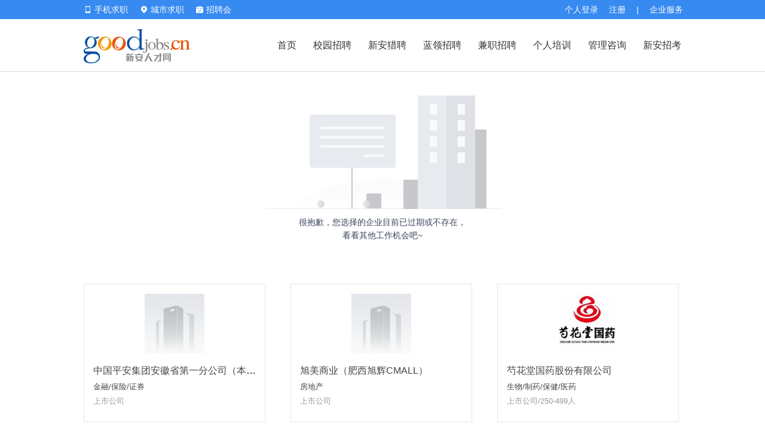

--- FILE ---
content_type: text/html; charset=UTF-8
request_url: https://ehr.goodjobs.cn/show.php?corpID=77663
body_size: 6575
content:
<!doctype html>
<html>
<head>
<meta http-equiv="Content-Type" content="text/html; charset=utf-8" />
<meta name="robots" content="all" />
<meta http-equiv="X-UA-Compatible" content="IE=Edge,chrome=1" />
<!-- seo -->
<title>安徽窝窝家政服务有限公司-安徽窝窝家政服务有限公司招聘-新安人才网！</title>
<meta name="keywords" content="安徽窝窝家政服务有限公司,安徽窝窝家政服务有限公司招聘,新安人才网" />
<meta name="description" content="       窝窝管家是一家专注居家生活服务的全国连锁品牌，创立于2016年，通过线下员工化管理、精准到家服务、线上大数据管理，打造家政+互" />
<link href="/v5/jobtplNew.css?v=20190513" rel="stylesheet" type="text/css" />
<script src="/scripts/jQuery/1.8.3/jquery.min.js"></script>
<script type="text/javascript" src="https://cdn.ahjob.com.cn/base/login/login2021.js?v=202404261552"></script>
<script language="JavaScript" src="/scripts/functions.js"></script>
<script type="text/javascript" src="/scripts/jQuery/1.8.3/jquery.min.js"></script>
<script type="text/javascript" src="https://cdn.ahjob.com.cn/base/selector/SelectorUser.js?v=202404261552"></script>
<script type="text/javascript" src="/scripts/domain.js"></script>
<script type="text/javascript" src="https://cdn.ahjob.com.cn/www/apply/DoApplyJob.js?v=202404261552"></script>
<script type="text/javascript" src="https://cdn.ahjob.com.cn/www/apply/JobInfo.js?v=202404261552"></script>
<script type="text/javascript" src="/scripts/goodjob/qrcode.js"></script>
<!--[if lt IE 9]>
  <script src="/scripts/html5shiv.min.js" language="javascript"></script>
  <script src="/scripts/respond.js" language="javascript"></script>
<![endif]-->
<style>
    .gray-notice{ background: #378af0; height: 50px; padding: 0 20px; line-height: 50px; display: inline-block; color: #fff; border-radius: 4px; }
    .gray-notice a{ color: #ffd580; }
    .gray-notice .cffd580{ color: #ffd580; }
    .hr{float: right; padding-bottom: 15px; border: none; border-bottom: 1px solid #e6e6e6; height: 1px; display: block; *margin-top: -13px!important;}
    .hr-wid{ width: 78%;}
    .g-body{ background: #f6f8f8; }
    .btn-line-ap{ width: 80px; height: 30px; background: none;  border: 1px solid #378af0; border-radius: 2px;color: #378af0;}
    .btn-line-ap-gray{ width: 80px; height: 30px; background: none;  border: 1px solid #ccc; border-radius: 2px;color: #ccc;}
    .wp48{ width: 48%;}
    .dt-code{ width: 96px; height: 96px; right: 24px; top: 16px; }
    .dt-code img{ width: 96px; height: 96px; }
    .group-mr{ margin-left: -42px; *zoom:1; _position:relative; }
    .group{ float: left; width: 272px; height: 200px; padding: 15px; margin: 0 0 15px 42px; background: #fff; border:1px solid #e6e6e6;}
    .group:hover{ background: #f9f9f9; }
    .group-img{ width:120px; height: 100px; line-height: 100px; vertical-align: middle; text-align:center; *position: relative; }
    .group-img img{ max-width:120px; max-height:100px; vertical-align: middle; *top:-50%; *left:-50%; *position: relative; }
    .group-img a{ *position:absolute; *top:50%; *left:50%;  }
    .f13{ font-size: 13px; }
</style>
</head>
<body>

<!-- 网站头部 -->
<link rel="stylesheet" href="https://cdn.ahjob.com.cn/www/v2017/css/header.css?v=202404261552">
<link rel="stylesheet" href="https://cdn.ahjob.com.cn/www/v2017/css/base.css?v=202404261552">
<script type="text/javascript" src="https://cdn.ahjob.com.cn/base/layer/xa_layer.js"></script>
<section class="head clearfix f14 header2017 relative" style="z-index:99999;">
  <div class="clearfix dcenter w1000">
    <div class="fr head_service">
       <a href="https://login.goodjobs.cn/" class="q_login fl">个人登录</a><a class="q_reg fl" href="https://user.goodjobs.cn/index.php/action/Register">注册</a>
      <span class="fl pl18">|</span>
      <div class="fl"><a href="https://ehr.goodjobs.cn/" class="q_login fl corp-service">企业服务</a></div>
    </div>
    
    <div class="fl head_login">
      <div style="position:relative;" id="js_mobile_pop" class="fl pr20 iphone_login">
        <div class="cfff f14"><a href="https://www.goodjobs.cn/app.html" target="_blank"><i class="icon-w icon-phone-w mt2 iemr5"></i> <span>手机求职</span></a></div>
        <div style="position:absolute;top: 32px; left: 0px; border: 1px solid #e6e6e6;box-shadow: 0 0 8px #ccc; border-top:0; background: #fff; padding: 12px; display: none;" id="js_mobile_pop_child">
          <div class="triangle" style="margin-left:27px;"></div>
          <table width="558" border="0" cellspacing="0" cellpadding="">
            <tbody>
              <tr>
                <td align="center">APP</td>
                <td align="center">微信小程序</td>
                <td align="center">官方微信</td>
              </tr>
              <tr>
                <td align="center"><img src="https://cdn.ahjob.com.cn/search/v3/images/app_220.png?v=20221207182200" width="128" height="128"></td>
                <td align="center"><img src="https://cdn.ahjob.com.cn/search/v3/images/wx_mp_220.png?v=20221207173400" width="128" height="128"></td>
                <td align="center"><img src="https://cdn.ahjob.com.cn/search/v3/images/weixin_220.png?v=20221207173400" width="128" height="128"></td>
              </tr>
            </tbody>
          </table>
        </div>
        <script type="text/javascript">
            var objMobilePop = document.getElementById('js_mobile_pop');
            objMobilePop.onmouseover = function(){
                var objMobilePopChild = document.getElementById('js_mobile_pop_child');
                objMobilePopChild.style.display="";
            }
            objMobilePop.onmouseout = function(){
                var objMobilePopChild = document.getElementById('js_mobile_pop_child');
                objMobilePopChild.style.display="none";
            }
            $(document).on("mouseover", ".person-info", function() {
                $('.person-info .list').show();
                $('.person-info .icon-w').removeClass('icon-down-w').addClass('icon-up-w');
            });
            $(document).on("mouseout", ".person-info", function() {
                $('.person-info .list').hide();
                $('.person-info .icon-w').removeClass('icon-up-w').addClass('icon-down-w');
            });
        </script>
      </div>
      <div class="fl top_city relative z_index20 pr20" style="z-index:99999!important;">
        <div class="cityJob"><span class="cu" id="sCity"><i class="icon-w icon-city-w mt2 iemr5"></i></span> <span class="f14 site-show">城市求职</span></div>
        <div id="youcity" class="f14 hide">
          <div class="triangle"></div>
          <p class="city_name clear">安徽省</p>
          <ul class="city_list clearfix f14">
            <li><a href="https://hefei.goodjobs.cn/">合肥</a></li>
            <li><a href="https://wuhu.goodjobs.cn/">芜湖</a></li>
            <li><a href="https://bengbu.goodjobs.cn/">蚌埠</a></li>
            <li><a href="https://maanshan.goodjobs.cn/">马鞍山</a></li>
            <li><a href="https://anqing.goodjobs.cn/">安庆</a></li>
            <li><a href="https://liuan.goodjobs.cn/">六安</a></li>
            <li><a href="https://suzhou.goodjobs.cn/">宿州</a></li>
            <li><a href="https://fuyang.goodjobs.cn/">阜阳</a></li>
            <li><a href="https://huainan.goodjobs.cn/">淮南</a></li>
            <li><a href="https://chuzhou.goodjobs.cn/">滁州</a></li>
            <li><a href="https://huaibei.goodjobs.cn/">淮北</a></li>
            <li><a href="https://bozhou.goodjobs.cn/">亳州</a></li>
            <li><a href="https://tongling.goodjobs.cn/">铜陵</a></li>
            <li><a href="https://xuancheng.goodjobs.cn/">宣城</a></li>
            <li><a href="https://chizhou.goodjobs.cn/">池州</a></li>
            <li style="margin-right: 100px;"><a href="https://huangshan.goodjobs.cn/">黄山</a></li>
          </ul>
          <div class="clearfix mb20"></div>
        </div>
      </div>
      <div class="fl relative"> <a href="https://jobfair.goodjobs.cn/" class="" style="color:#fff;line-height:32px;"><i class="mr5 icons i-jobfair"></i>招聘会</a></div>
    </div>
  </div>
</section>
<section class="top_body clearfix header2017">
          <section class="dcenter clear w1000">
            <figure class="fl logo"><a href="https://www.goodjobs.cn"><img src="https://cdn.ahjob.com.cn/base/images/logo.png" width="178" height="57" alt=""/></a></figure>
            
            <nav class="meau f16" style="z-index:1!important">
              <a href="https://www.goodjobs.cn/" >首页</a>
              <a target="_blank" href="https://campus.goodjobs.cn/" >校园招聘</a>
              <a href="https://headhunt.goodjobs.cn/" >新安猎聘</a>
              <a href="https://www.shequkuaipin.com.cn/" target="_blank" >蓝领招聘</a>
              <a href="https://parttime.goodjobs.cn/" >兼职招聘</a>
              <a target="_blank" href="https://learning.goodjobs.cn/" >个人培训</a>
              <a target="_blank" href="https://training.goodjobs.cn/" >管理咨询</a>
              <a target="_blank" href="https://www.xinanpta.cn/notice/" style="padding-right:0;">新安招考</a>
            </nav>
          </section>
        </section>
<script>
    $(".site_close").click(function(e){
        e.preventDefault();
        if ($("#youcity").hasClass('show')) {
            $("#youcity").removeClass('show').addClass('hide');
        } else {
            $("#youcity").removeClass('hide').addClass('show');
        }
        return false;
    });
    $(".cityJob").bind('mouseover', function(){
        $("#youcity").removeClass('middleCitySelect').addClass('topCitySelect');
        $("#youcity").removeClass('hide').addClass('show');
    });

    $(".cityZone").bind('mouseover', function(){
        $("#youcity").removeClass('topCitySelect').addClass('middleCitySelect');
        $("#youcity").removeClass('hide').addClass('show');
    });

    $("#youcity").bind('mouseover', function(){
        $("#youcity").removeClass('hide').addClass('show');
    });

    $("#youcity, .cityZone, .cityJob").bind('mouseout', function(){
        $("#youcity").removeClass('show').addClass('hide');
    });
</script><!-- 主要内容开始 -->
<section class="f-page-1000 dcenter mt40 pb40">
    <div class="t-cen">
    <p><img height="190px" src="/v5/images/draw_cpmpany.png"></p>
    <p class="f14 c3b475d pt5">很抱歉，您选择的企业目前已过期或不存在，<br/>看看其他工作机会吧~</p>

  </div>
   </section>
<!--主要内容结束-->
<!--公司为空时，推荐公司展示-->
    <section class="f-page-1000 dcenter clearfix mt30">
                <div class="group-mr clearfix">
                        <div style="cursor: pointer;" class="fl group " onclick="window.open('https://ehr.goodjobs.cn/show.php?corpID=87904')">
                <div class=" group-img dcenter">
                    <a href="javascript:void(0);">
                        <img src="https://cdn.ahjob.com.cn/www/images/corp_logo.png">
                    </a>
                </div>
                <div class="mt15">
                    <p class="f16 c333b wp100 ellipsis lh30"><a href="#">中国平安集团安徽省第一分公司（本部）</a></p>
                    <p class="f13 lh24"><a class="c999-g" href="#">金融/保险/证券</a></p>
                    <p class="f13 c999 lh24">上市公司</p>
                </div>
            </div>
                        <div style="cursor: pointer;" class="fl group " onclick="window.open('https://ehr.goodjobs.cn/show.php?corpID=78293')">
                <div class=" group-img dcenter">
                    <a href="javascript:void(0);">
                        <img src="https://cdn.ahjob.com.cn/www/images/corp_logo.png">
                    </a>
                </div>
                <div class="mt15">
                    <p class="f16 c333b wp100 ellipsis lh30"><a href="#">旭美商业（肥西旭辉CMALL）</a></p>
                    <p class="f13 lh24"><a class="c999-g" href="#">房地产</a></p>
                    <p class="f13 c999 lh24">上市公司</p>
                </div>
            </div>
                        <div style="cursor: pointer;" class="fl group " onclick="window.open('https://ehr.goodjobs.cn/show.php?corpID=30850')">
                <div class=" group-img dcenter">
                    <a href="javascript:void(0);">
                        <img src="https://static.ahjob.com.cn/ehr/uploads/logos/201710/031890.png">
                    </a>
                </div>
                <div class="mt15">
                    <p class="f16 c333b wp100 ellipsis lh30"><a href="#">芍花堂国药股份有限公司</a></p>
                    <p class="f13 lh24"><a class="c999-g" href="#">生物/制药/保健/医药</a></p>
                    <p class="f13 c999 lh24">上市公司/250-499人</p>
                </div>
            </div>
                        <div style="cursor: pointer;" class="fl group " onclick="window.open('https://ehr.goodjobs.cn/show.php?corpID=73832')">
                <div class=" group-img dcenter">
                    <a href="javascript:void(0);">
                        <img src="https://static.ahjob.com.cn/ehr/uploads/logos/202109/077218.jpg">
                    </a>
                </div>
                <div class="mt15">
                    <p class="f16 c333b wp100 ellipsis lh30"><a href="#">安徽奥福精细陶瓷有限公司</a></p>
                    <p class="f13 lh24"><a class="c999-g" href="#">制造(机械/设备/机电/重工)</a></p>
                    <p class="f13 c999 lh24">上市公司/250-499人</p>
                </div>
            </div>
                        <div style="cursor: pointer;" class="fl group " onclick="window.open('https://ehr.goodjobs.cn/show.php?corpID=19192')">
                <div class=" group-img dcenter">
                    <a href="javascript:void(0);">
                        <img src="https://static.ahjob.com.cn/ehr/uploads/logos/202210/019789.jpg">
                    </a>
                </div>
                <div class="mt15">
                    <p class="f16 c333b wp100 ellipsis lh30"><a href="#">保利和润房地产投资顾问有限公司合肥分公司</a></p>
                    <p class="f13 lh24"><a class="c999-g" href="#">房地产</a></p>
                    <p class="f13 c999 lh24">国有企业/4999-10000人</p>
                </div>
            </div>
                        <div style="cursor: pointer;" class="fl group " onclick="window.open('https://ehr.goodjobs.cn/show.php?corpID=40032')">
                <div class=" group-img dcenter">
                    <a href="javascript:void(0);">
                        <img src="https://cdn.ahjob.com.cn/www/images/corp_logo.png">
                    </a>
                </div>
                <div class="mt15">
                    <p class="f16 c333b wp100 ellipsis lh30"><a href="#">中国科学技术大学饮食服务集团</a></p>
                    <p class="f13 lh24"><a class="c999-g" href="#">酒店/餐饮/旅游/度假/生活服务</a></p>
                    <p class="f13 c999 lh24">事业单位/100-249人</p>
                </div>
            </div>
                        <div style="cursor: pointer;" class="fl group " onclick="window.open('https://ehr.goodjobs.cn/show.php?corpID=74208')">
                <div class=" group-img dcenter">
                    <a href="javascript:void(0);">
                        <img src="https://static.ahjob.com.cn/ehr/uploads/logos/202412/077614.png">
                    </a>
                </div>
                <div class="mt15">
                    <p class="f16 c333b wp100 ellipsis lh30"><a href="#">泰康人寿保险有限责任公司安徽合肥泰新营销服务部</a></p>
                    <p class="f13 lh24"><a class="c999-g" href="#">金融/保险/证券</a></p>
                    <p class="f13 c999 lh24">国有企业/500-999人</p>
                </div>
            </div>
                        <div style="cursor: pointer;" class="fl group " onclick="window.open('https://ehr.goodjobs.cn/show.php?corpID=2480')">
                <div class=" group-img dcenter">
                    <a href="javascript:void(0);">
                        <img src="https://static.ahjob.com.cn/ehr/uploads/logos/201604/002480.jpg">
                    </a>
                </div>
                <div class="mt15">
                    <p class="f16 c333b wp100 ellipsis lh30"><a href="#">安徽省鸿联九五信息产业有限公司</a></p>
                    <p class="f13 lh24"><a class="c999-g" href="#">通讯/电信/网络设备/增值服务</a></p>
                    <p class="f13 c999 lh24">国有企业/1000-4999人</p>
                </div>
            </div>
                    </div>
            </section>

<!--底部开始-->
    <!--底部开始-->
    <style>
        .m-footer{ margin-top:20px; padding-top:36px; padding-bottom:24px; border-top:1px solid #eee;  background:#fff; color:#666; font-size:14px; font-family:"Microsoft YaHei", Verdana, Helvetica, sans-serif; }
        .m-ftlist li{ line-height:36px; }
        .m-ftlist li a{ color:#666; }
        .m-ftlist li a:hover{ color:#333; }
        .m-ftlist .tit{ padding-bottom:16px; color:#333; font-size:18px; font-weight:bold; }
        .m-ftlaws{ margin-top:30px; padding-top:20px; line-height:24px; border-top:1px solid #f4f4f4; color:#999; font-size:12px; }
        .m-ftlaws a{ color:#999; }
        .m-ftlaws img{ width:16px; height:16px; vertical-align: middle; }
        .m-ftmr64{ margin-right:64px; }
        .dcenter { margin-left: auto; margin-right: auto; }
        .center {  text-align: center; }
        .w1000 { width: 1000px; }
        .w1184 { width: 1184px; }
        .fl { float: left; }
        .fr { float: right; }
        .clear{ clear:both }
        .clearfix:after{ visibility:hidden;display:block;font-size:0;content:" ";clear:both;height:0; }
        .clearfix{ display:inline-block; }
        * html .clearfix{ height:1%; }
        .clearfix{ display:block; }
        .right { text-align: right; }
        .ml20 { margin-left: 20px; }
        .cccc { color: #cccccc; }
    </style>
    <footer class="m-footer">
        <div class="clearfix w1000 dcenter">
        <!--链接列表 开始-->
            <div class="fl m-ftmr64">
                <ul class="m-ftlist">
                    <li class="tit">关于我们</li>
                    <li><a href="https://click.goodjobs.cn/2021/gywm/index.html" target="_blank">公司简介</a></li>
                    <li><a href="https://www.goodjobs.cn/sitemap.html" target="_blank">站点地图</a></li>
                    <li><a href="https://ehr.goodjobs.cn/show.php?corpID=42" target="_blank">诚聘英才</a></li>
                    <li><a href="https://click.goodjobs.cn/2021/gywm/contact.html" target="_blank">联系我们</a></li>
                </ul>
            </div>
            <div class="fl m-ftmr64">
                <ul class="m-ftlist">
                    <li class="tit">新安产品</li>
                    <li><a href="https://ehr.goodjobs.cn/" target="_blank">企业招聘</a></li>
                    <li><a href="https://headhunt.goodjobs.cn/" target="_blank">新安猎聘</a></li>
                    <li><a href="https://learning.goodjobs.cn/" target="_blank">个人培训</a></li>
                    <li><a href="https://training.goodjobs.cn/" target="_blank">管理咨询</a></li>
                    <li><a href="https://click.goodjobs.cn/2021/gywm/adprice.html" target="_blank">广告报价</a></li>
                </ul>
            </div>
            <div class="fl m-ftmr64">
                <ul class="m-ftlist">
                    <li class="tit">手机求职</li>
                    <li><a href="https://www.goodjobs.cn/app.html" target="_blank">APP下载   </a></li>
                    <li><a href="https://www.goodjobs.cn/touch.html" target="_blank">触屏版</a></li>
                    <li><a href="https://www.goodjobs.cn/xcx.html" target="_blank">小程序</a></li>
                    <li><a href="https://user.goodjobs.cn/dispatcher.php/module/Personal/action/CommunityRecruit" target="_blank">社区快聘</a></li>
                </ul>
            </div>
            <div class="fl">
                <ul class="m-ftlist">
                    <li class="tit">使用与帮助</li>
                    <li><a href="https://www.goodjobs.cn/index.php/action/UseAndHelp?type=1" target="_blank">用户服务协议</a></li>
                    <li><a href="https://user.goodjobs.cn/dispatcher.php/action/Declaration?type=privacy" target="_blank">隐私政策</a></li>
                    <li><a href="https://www.goodjobs.cn/index.php/action/UseAndHelp?type=4" target="_blank">法律声明</a></li>
                    <li><a href="https://feedback.goodjobs.cn/" target="_blank">意见反馈</a></li>
                </ul>
            </div>
            <div class="fr">
                <ul class="m-ftlist">
                    <li class="tit right">好工作，上新安人才网</li>
                    <li class="fl">
                        <div class="center">
                            <img height="80px" src="https://cdn.ahjob.com.cn/search/v3/images/app_128.png?v=20221207173400">
                            <p>求职APP</p>
                        </div>
                    </li>
                    <li class="fl ml20">
                        <div class="fr center">
                            <img height="80px" src="https://cdn.ahjob.com.cn/www/images/wx_mp.png?v=20221207173400">
                            <p>微信小程序</p>
                        </div>
                    </li>
                    <li class="fl ml20">
                        <div class="fl center">
                            <img height="80px" src="https://cdn.ahjob.com.cn/www/images/weixin_128.png?v=20221207173400">
                            <p>官方微信</p>
                        </div>
                    </li>
                    <li class="fl ml20">
                        <div class="center">
                            <img height="80px" src="https://cdn.ahjob.com.cn/user/v4/images/pic_cropcode.png">
                            <p>企业APP</p>
                        </div>
                    </li>
                </ul>
            </div>
        </div>
        <!--链接列表 结束-->
        <!--法律声明 开始-->
        <div class="m-ftlaws">
            <div class="center">
                <p>服务热线：总机 0551-63400800   企业 0551-65666555  个人 0551-65666558   工作日 8:30-12:00 14:00-18:00</p>
                <p>人力资源社会保障部门监督投诉电话：12333</p>
                <p>未经goodjobs.cn同意，不得转载网站之所有招聘信息及作品 新安人才网版权所有©2000-2025</p>
                <p>
                    <a href="https://www.goodjobs.cn/index.php/action/BusinessLicense?page=1" target="_blank">
                        <img src="https://cdn.ahjob.com.cn/www/images/icon-badge.png" class="mr5">营业执照&nbsp;
                    </a>
                    <a href="http://www.beian.gov.cn/portal/registerSystemInfo?recordcode=34010302000752" target="_blank">
                        <img src="https://cdn.ahjob.com.cn/www/images/icon-beian.png" class="mr5">皖公网安备 34010302000752号
                    </a>
                    <span class="pl5 pr5 cccc">|</span>
                    <a href="https://www.goodjobs.cn/index.php/action/BusinessLicense?page=2" target="_blank">人力资源服务许可证</a>
                    <span class="pl5 pr5 cccc">|</span>
                    <a href="http://beian.miit.gov.cn" target="_blank">皖ICP备12018891号</a>
                    <span class="pl5 pr5 cccc">|</span>
                    经营许可证：皖B2-20080016
                    <span class="pl5 pr5 cccc">|</span>
                    网络文化经营许可证：皖网文（2022）1942-033号
                </p>
            </div>
        </div>
        <!--法律声明 结束-->
    </footer><!--底部结束-->

<!-- Google Analytics -->
<script type="text/javascript">
    var _gaq = _gaq || [];
    function loadtracking() {
        window._gaq.push(['_setAccount', 'UA-2903492-1']);
        window._gaq.push(['_setDomainName', 'goodjobs.cn']);
        window._gaq.push(['_trackPageview']);
        (function() {
            var ga = document.createElement('script'); ga.type = 'text/javascript'; ga.async = true;
            ga.src = ('https:' == document.location.protocol ? 'https://ssl' : 'http://www') + '.google-analytics.com/ga.js';
            var s = document.getElementsByTagName('script')[0]; s.parentNode.insertBefore(ga, s);
        })();
    }
    if (typeof $ != 'undefined') {
        $(function(){
          loadtracking();
        });
    } else {
        loadtracking();
    }
</script>
<!-- Google Analytics --><!-- Google Analytics -->
<script>
var _hmt = _hmt || [];
(function() {
  var hm = document.createElement("script");
  hm.src = "https://hm.baidu.com/hm.js?6a7a53a01bc5dd6e6dfd44267a12f5d5";
  var s = document.getElementsByTagName("script")[0];
  s.parentNode.insertBefore(hm, s);
})();
var islogin = 0;
// 投递成功后，投递按钮样式更改
function jsonpApplyJobSuccessCallback(data) {
    xa_layer.msg('投递成功！', {skin: 'layui-layer-hui'});
}
</script>
</body>
</html>


<!-- This page took 0.0240 seconds to process. -->

--- FILE ---
content_type: text/css; charset=utf-8
request_url: https://cdn.ahjob.com.cn/base/layer/xa_layer.css
body_size: 294
content:
/*全局*/
/*.xa-layer-theme .layui-layer-btn {text-align: center;}*/
.xa-layer-theme .layui-layer-content {text-align: center;}
.xa-layer-theme-msg {min-width: 180px; border: 1px solid #D3D4D3; box-shadow: none;}
.xa-layer-theme .layui-layer-btn {font-size: 14px;}

/*局部*/
.xa-layer-theme-btns .layui-layer-btn a{border-color: #1E9FFF;  background-color: #1E9FFF;  color: #fff;}
.xa-layer-theme-btns .layui-layer-btn .layui-layer-btn0 { background-color: #fff;  border: 1px solid #dedede;  color: #333;}

.xa-layer-theme-hui {min-width: 100px !important; background-color: #000 !important; filter: alpha(opacity=60); background-color: rgba(0,0,0,.6)!important; color: #fff!important; border: none;*background-image: url(/scripts/layer-3.1.1/theme/default/tip-bg.png)}

--- FILE ---
content_type: application/javascript
request_url: https://cdn.ahjob.com.cn/base/selector/major.js?v=20220216002
body_size: 23689
content:
var arrMajorType = new Array();
var arrMajorName = new Array();
var arrMajorTypeKey = new Array();

arrMajorTypeKey[786] = "经济学";
arrMajorTypeKey[1023] = "医学类";
arrMajorTypeKey[864] = "艺术类";
arrMajorTypeKey[1002] = "农业类";
arrMajorTypeKey[809] = "管理科学与工程类";
arrMajorTypeKey[4085] = "工商管理类";
arrMajorTypeKey[926] = "环境科学与安全类";
arrMajorTypeKey[957] = "土建类";
arrMajorTypeKey[914] = "电子信息类";
arrMajorTypeKey[969] = "交通运输类";
arrMajorTypeKey[826] = "教育学";
arrMajorTypeKey[795] = "法学类";
arrMajorTypeKey[4133] = "化学类";
arrMajorTypeKey[890] = "生物类";
arrMajorTypeKey[846] = "语言文学类";
arrMajorTypeKey[980] = "轻工纺织食品类";
arrMajorTypeKey[905] = "天文地质地理类";
arrMajorTypeKey[4105] = "机械类";
arrMajorTypeKey[934] = "材料类";
arrMajorTypeKey[4125] = "水利类";
arrMajorTypeKey[949] = "能源动力类";
arrMajorTypeKey[4094] = "公共管理类";
arrMajorTypeKey[4099] = "图书档案学类";
arrMajorTypeKey[4109] = "仪器仪表类";
arrMajorTypeKey[4120] = "力学类";
arrMajorTypeKey[4122] = "制药工程类";
arrMajorTypeKey[987] = "航空航天类";
arrMajorTypeKey[4124] = "船舶与海洋工程类";
arrMajorTypeKey[4126] = "测绘类";
arrMajorTypeKey[4127] = "公安技术类";
arrMajorTypeKey[4128] = "武器";
arrMajorTypeKey[4130] = "数学类";
arrMajorTypeKey[4132] = "物理学类";
arrMajorTypeKey[837] = "新闻传播学";
arrMajorTypeKey[781] = "哲学类";
arrMajorTypeKey[882] = "历史学类";

arrMajorType[0] = new Class(786,"经济学");
arrMajorType[1] = new Class(1023,"医学类");
arrMajorType[2] = new Class(864,"艺术类");
arrMajorType[3] = new Class(1002,"农业类");
arrMajorType[4] = new Class(809,"管理科学与工程类");
arrMajorType[5] = new Class(4085,"工商管理类");
arrMajorType[6] = new Class(926,"环境科学与安全类");
arrMajorType[7] = new Class(957,"土建类");
arrMajorType[8] = new Class(914,"电子信息类");
arrMajorType[9] = new Class(969,"交通运输类");
arrMajorType[10] = new Class(826,"教育学");
arrMajorType[11] = new Class(795,"法学类");
arrMajorType[12] = new Class(4133,"化学类");
arrMajorType[13] = new Class(890,"生物类");
arrMajorType[14] = new Class(846,"语言文学类");
arrMajorType[15] = new Class(980,"轻工纺织食品类");
arrMajorType[16] = new Class(905,"天文地质地理类");
arrMajorType[17] = new Class(4105,"机械类");
arrMajorType[18] = new Class(934,"材料类");
arrMajorType[19] = new Class(4125,"水利类");
arrMajorType[20] = new Class(949,"能源动力类");
arrMajorType[21] = new Class(4094,"公共管理类");
arrMajorType[22] = new Class(4099,"图书档案学类");
arrMajorType[23] = new Class(4109,"仪器仪表类");
arrMajorType[24] = new Class(4120,"力学类");
arrMajorType[25] = new Class(4122,"制药工程类");
arrMajorType[26] = new Class(987,"航空航天类");
arrMajorType[27] = new Class(4124,"船舶与海洋工程类");
arrMajorType[28] = new Class(4126,"测绘类");
arrMajorType[29] = new Class(4127,"公安技术类");
arrMajorType[30] = new Class(4128,"武器");
arrMajorType[31] = new Class(4130,"数学类");
arrMajorType[32] = new Class(4132,"物理学类");
arrMajorType[33] = new Class(837,"新闻传播学");
arrMajorType[34] = new Class(781,"哲学类");
arrMajorType[35] = new Class(882,"历史学类");

arrMajorName[0] = new Item(787,"经济学",786,"经济学|jjx|jingjixue");
arrMajorName[1] = new Item(788,"国际经济与贸易",786,"国际经济与贸易|gjjjymy|guojijingjiyumaoyi");
arrMajorName[2] = new Item(789,"财政学",786,"财政学|czx|caizhengxue");
arrMajorName[3] = new Item(790,"金融学",786,"金融学|jrx|jinrongxue");
arrMajorName[4] = new Item(791,"统计学",786,"统计学|tjx|tongjixue");
arrMajorName[5] = new Item(794,"经济管理",786,"经济管理|jjgl|jingjiguanli");
arrMajorName[6] = new Item(4136,"经济信息管理",786,"经济信息管理|jjxxgl|jingjixinxiguanli");
arrMajorName[7] = new Item(4138,"国际金融",786,"国际金融|gjjr|guojijinrong");
arrMajorName[8] = new Item(4139,"投资经济管理",786,"投资经济管理|tzjjgl|touzijingjiguanli");
arrMajorName[9] = new Item(4140,"审计学",786,"审计学|sjx|shenjixue");
arrMajorName[10] = new Item(8464,"产业经济学",786,"产业经济学|cyjjx|chanyejingjixue");
arrMajorName[11] = new Item(8465,"公共经济管理",786,"公共经济管理|ggjjgl|gonggongjingjiguanli");
arrMajorName[12] = new Item(8466,"国民经济管理",786,"国民经济管理|gmjjgl|guominjingjiguanli");
arrMajorName[13] = new Item(8467,"国民经济学",786,"国民经济学|gmjjx|guominjingjixue");
arrMajorName[14] = new Item(8468,"会展经济与管理",786,"会展经济与管理|hzjjygl|huizhanjingjiyuguanli");
arrMajorName[15] = new Item(8469,"技术经济及管理",786,"技术经济及管理|jsjjjgl|jishujingjijiguanli");
arrMajorName[16] = new Item(8470,"建筑经济管理",786,"建筑经济管理|jzjjgl|jianzhujingjiguanli");
arrMajorName[17] = new Item(8471,"经济法学",786,"经济法学|jjfx|jingjifaxue");
arrMajorName[18] = new Item(8472,"政治经济学",786,"政治经济学|zzjjx|zhengzhijingjixue");
arrMajorName[19] = new Item(8473,"经济统计学",786,"经济统计学|jjtjx|jingjitongjixue");
arrMajorName[20] = new Item(8474,"经济与金融",786,"经济与金融|jjyjr|jingjiyujinrong");
arrMajorName[21] = new Item(8475,"经济与贸易类",786,"经济与贸易类|jjymyl|jingjiyumaoyilei");
arrMajorName[22] = new Item(8476,"劳动经济学",786,"劳动经济学|ldjjx|laodongjingjixue");
arrMajorName[23] = new Item(8477,"理论经济学",786,"理论经济学|lljjx|lilunjingjixue");
arrMajorName[24] = new Item(8478,"贸易经济",786,"贸易经济|myjj|maoyijingji");
arrMajorName[25] = new Item(8479,"农村经济学",786,"农村经济学|ncjjx|nongcunjingjixue");
arrMajorName[26] = new Item(8480,"农林经济管理",786,"农林经济管理|nljjgl|nonglinjingjiguanli");
arrMajorName[27] = new Item(8481,"区域经济学",786,"区域经济学|qyjjx|quyujingjixue");
arrMajorName[28] = new Item(8482,"商务经济学",786,"商务经济学|swjjx|shangwujingjixue");
arrMajorName[29] = new Item(8483,"社会经济统计学",786,"社会经济统计学|shjjtjx|shehuijingjitongjixue");
arrMajorName[30] = new Item(8484,"世界经济",786,"世界经济|sjjj|shijiejingji");
arrMajorName[31] = new Item(8485,"数量经济学",786,"数量经济学|sljjx|shuliangjingjixue");
arrMajorName[32] = new Item(8486,"特种经济动物饲养",786,"特种经济动物饲养|tzjjdwsy|tezhongjingjidongwusiyang");
arrMajorName[33] = new Item(8487,"资源与环境经济学",786,"资源与环境经济学|zyyhjjjx|ziyuanyuhuanjingjingjixue");
arrMajorName[34] = new Item(8488,"西方经济学",786,"西方经济学|xfjjx|xifangjingjixue");
arrMajorName[35] = new Item(8489,"保险",786,"保险|bx|baoxian");
arrMajorName[36] = new Item(8490,"财务会计教育",786,"财务会计教育|cwhjjy|caiwuhuijijiaoyu");
arrMajorName[37] = new Item(8491,"信息与计算",786,"信息与计算|xxyjs|xinxiyujisuan");
arrMajorName[38] = new Item(8492,"金融数学",786,"金融数学|jrsx|jinrongshuxue");
arrMajorName[39] = new Item(8493,"经济与金融",786,"经济与金融|jjyjr|jingjiyujinrong");
arrMajorName[40] = new Item(8494,"农村金融",786,"农村金融|ncjr|nongcunjinrong");
arrMajorName[41] = new Item(8495,"物流金融管理",786,"物流金融管理|wljrgl|wuliujinrongguanli");
arrMajorName[42] = new Item(8496,"互联网金融",786,"互联网金融|hlwjr|hulianwangjinrong");
arrMajorName[43] = new Item(8497,"金融",786,"金融|jr|jinrong");
arrMajorName[44] = new Item(8498,"金融工程",786,"金融工程|jrgc|jinronggongcheng");
arrMajorName[45] = new Item(8499,"金融管理",786,"金融管理|jrgl|jinrongguanli");
arrMajorName[46] = new Item(8500,"金融管理与实务",786,"金融管理与实务|jrglysw|jinrongguanliyushiwu");
arrMajorName[47] = new Item(8501,"统计与会计核算",786,"统计与会计核算|tjyhjhs|tongjiyuhuijihesuan");
arrMajorName[48] = new Item(8502,"社会经济统计学",786,"社会经济统计学|shjjtjx|shehuijingjitongjixue");
arrMajorName[49] = new Item(8503,"统计信息技术",786,"统计信息技术|tjxxjs|tongjixinxijishu");
arrMajorName[50] = new Item(8504,"概率论与数理统计",786,"概率论与数理统计|gllysltj|gailvlunyushulitongji");
arrMajorName[51] = new Item(8505,"应用统计",786,"应用统计|yytj|yingyongtongji");
arrMajorName[52] = new Item(803,"心理学",1023,"心理学|xlx|xinlixue");
arrMajorName[53] = new Item(1024,"基础医学",1023,"基础医学|jcyx|jichuyixue");
arrMajorName[54] = new Item(1025,"预防医学",1023,"预防医学|yfyx|yufangyixue");
arrMajorName[55] = new Item(1026,"临床医学与医学技术",1023,"临床医学与医学技术|lcyxyyxjs|linchuangyixueyuyixuejishu");
arrMajorName[56] = new Item(1029,"医学检验",1023,"医学检验|yxjy|yixuejianyan");
arrMajorName[57] = new Item(1030,"口腔医学",1023,"口腔医学|kqyx|kouqiangyixue");
arrMajorName[58] = new Item(1031,"中医学",1023,"中医学|zyx|zhongyixue");
arrMajorName[59] = new Item(1035,"法医学",1023,"法医学|fyx|fayixue");
arrMajorName[60] = new Item(1036,"护理学",1023,"护理学|hlx|hulixue");
arrMajorName[61] = new Item(1037,"药学",1023,"药学|yx|yaoxue");
arrMajorName[62] = new Item(8969,"老年医学",1023,"老年医学|lnyx|laonianyixue");
arrMajorName[63] = new Item(8970,"运动医学",1023,"运动医学|ydyx|yundongyixue");
arrMajorName[64] = new Item(8971,"口腔临床医学",1023,"口腔临床医学|kqlcyx|kouqianglinchuangyixue");
arrMajorName[65] = new Item(8972,"口腔基础医学",1023,"口腔基础医学|kqjcyx|kouqiangjichuyixue");
arrMajorName[66] = new Item(8973,"康复医学与理疗学",1023,"康复医学与理疗学|kfyxyllx|kangfuyixueyuliliaoxue");
arrMajorName[67] = new Item(8974,"精神医学",1023,"精神医学|jsyx|jingshenyixue");
arrMajorName[68] = new Item(8975,"急诊医学",1023,"急诊医学|jzyx|jizhenyixue");
arrMajorName[69] = new Item(8976,"基础兽医学",1023,"基础兽医学|jcsyx|jichushouyixue");
arrMajorName[70] = new Item(8977,"妇幼保健医学",1023,"妇幼保健医学|fybjyx|fuyoubaojianyixue");
arrMajorName[71] = new Item(8978,"放射医学",1023,"放射医学|fsyx|fangsheyixue");
arrMajorName[72] = new Item(8979,"动物医学",1023,"动物医学|dwyx|dongwuyixue");
arrMajorName[73] = new Item(8980,"畜牧兽医",1023,"畜牧兽医|xmsy|xumushouyi");
arrMajorName[74] = new Item(8981,"生物医学仪器",1023,"生物医学仪器|swyxyq|shengwuyixueyiqi");
arrMajorName[75] = new Item(8982,"临床兽医学",1023,"临床兽医学|lcsyx|linchuangshouyixue");
arrMajorName[76] = new Item(8983,"流行病与医学统计学",1023,"流行病与医学统计学|lxbyyxtjx|liuxingbingyuyixuetongjixue");
arrMajorName[77] = new Item(8984,"预防兽医学",1023,"预防兽医学|yfsyx|yufangshouyixue");
arrMajorName[78] = new Item(8985,"影像医学与核医学",1023,"影像医学与核医学|yxyxyhyx|yingxiangyixueyuheyixue");
arrMajorName[79] = new Item(8986,"医学影像学",1023,"医学影像学|yxyxx|yixueyingxiangxue");
arrMajorName[80] = new Item(8987,"医学影像技术",1023,"医学影像技术|yxyxjs|yixueyingxiangjishu");
arrMajorName[81] = new Item(8988,"医学信息工程",1023,"医学信息工程|yxxxgc|yixuexinxigongcheng");
arrMajorName[82] = new Item(8989,"医学生物化学与分子生物学",1023,"医学生物化学与分子生物学|yxswhxyfzswx|yixueshengwuhuaxueyufenzishengwuxue");
arrMajorName[83] = new Item(8990,"医学美容技术",1023,"医学美容技术|yxmrjs|yixuemeirongjishu");
arrMajorName[84] = new Item(8991,"医学技术类",1023,"医学技术类|yxjsl|yixuejishulei");
arrMajorName[85] = new Item(8992,"医疗设备应用技术",1023,"医疗设备应用技术|ylsbyyjs|yiliaoshebeiyingyongjishu");
arrMajorName[86] = new Item(8993,"全科医学",1023,"全科医学|qkyx|quankeyixue");
arrMajorName[87] = new Item(8994,"社会医学与卫生事业管理",1023,"社会医学与卫生事业管理|shyxywssygl|shehuiyixueyuweishengshiyeguanli");
arrMajorName[88] = new Item(8995,"生物医学工程",1023,"生物医学工程|swyxgc|shengwuyixuegongcheng");
arrMajorName[89] = new Item(8996,"兽医",1023,"兽医|sy|shouyi");
arrMajorName[90] = new Item(8997,"医疗器械维护与管理",1023,"医疗器械维护与管理|ylqxwhygl|yiliaoqixieweihuyuguanli");
arrMajorName[91] = new Item(8998,"中西医结合基础",1023,"中西医结合基础|zxyjhjc|zhongxiyijiehejichu");
arrMajorName[92] = new Item(8999,"中医五官科学",1023,"中医五官科学|zywgkx|zhongyiwuguankexue");
arrMajorName[93] = new Item(9000,"中医文化学",1023,"中医文化学|zywhx|zhongyiwenhuaxue");
arrMajorName[94] = new Item(9001,"中医外科学",1023,"中医外科学|zywkx|zhongyiwaikexue");
arrMajorName[95] = new Item(9002,"中医内科学",1023,"中医内科学|zynkx|zhongyineikexue");
arrMajorName[96] = new Item(9003,"中医临床基础",1023,"中医临床基础|zylcjc|zhongyilinchuangjichu");
arrMajorName[97] = new Item(9004,"中医基础理论",1023,"中医基础理论|zyjcll|zhongyijichulilun");
arrMajorName[98] = new Item(9005,"中医护理学",1023,"中医护理学|zyhlx|zhongyihulixue");
arrMajorName[99] = new Item(9006,"中医骨伤科学",1023,"中医骨伤科学|zygskx|zhongyigushangkexue");
arrMajorName[100] = new Item(9007,"中医骨伤",1023,"中医骨伤|zygs|zhongyigushang");
arrMajorName[101] = new Item(9008,"中医妇科学",1023,"中医妇科学|zyfkx|zhongyifukexue");
arrMajorName[102] = new Item(9009,"中医儿科学",1023,"中医儿科学|zyekx|zhongyierkexue");
arrMajorName[103] = new Item(9010,"中西医临床医学",1023,"中西医临床医学|zxylcyx|zhongxiyilinchuangyixue");
arrMajorName[104] = new Item(9011,"中西医结合临床",1023,"中西医结合临床|zxyjhlc|zhongxiyijiehelinchuang");
arrMajorName[105] = new Item(9012,"中医养生保健",1023,"中医养生保健|zyysbj|zhongyiyangshengbaojian");
arrMajorName[106] = new Item(9013,"中医药信息学",1023,"中医药信息学|zyyxxx|zhongyiyaoxinxixue");
arrMajorName[107] = new Item(9014,"中医医史文献",1023,"中医医史文献|zyyswx|zhongyiyishiwenxian");
arrMajorName[108] = new Item(9015,"中医诊断学",1023,"中医诊断学|zyzdx|zhongyizhenduanxue");
arrMajorName[109] = new Item(875,"戏剧影视文学",864,"戏剧影视文学|xjyswx|xijuyingshiwenxue");
arrMajorName[110] = new Item(4144,"服装设计",864,"服装设计|fzsj|fuzhuangsheji");
arrMajorName[111] = new Item(8642,"现代流行音乐",864,"现代流行音乐|xdlxyl|xiandailiuxingyinle");
arrMajorName[112] = new Item(8643,"学科教学(音乐)",864,"学科教学(音乐)|xkjxyl|xuekejiaoxueyinle");
arrMajorName[113] = new Item(8644,"音乐",864,"音乐|yl|yinle");
arrMajorName[114] = new Item(8645,"音乐表演",864,"音乐表演|ylby|yinlebiaoyan");
arrMajorName[115] = new Item(8646,"音乐教育",864,"音乐教育|yljy|yinlejiaoyu");
arrMajorName[116] = new Item(8647,"音乐剧表演",864,"音乐剧表演|yljby|yinlejubiaoyan");
arrMajorName[117] = new Item(8648,"音乐学",864,"音乐学|ylx|yinlexue");
arrMajorName[118] = new Item(8649,"音乐与舞蹈学",864,"音乐与舞蹈学|ylywdx|yinleyuwudaoxue");
arrMajorName[119] = new Item(8650,"舞蹈编导",864,"舞蹈编导|wdbd|wudaobiandao");
arrMajorName[120] = new Item(8651,"舞蹈表演",864,"舞蹈表演|wdby|wudaobiaoyan");
arrMajorName[121] = new Item(8652,"舞蹈教育",864,"舞蹈教育|wdjy|wudaojiaoyu");
arrMajorName[122] = new Item(8653,"舞蹈学",864,"舞蹈学|wdx|wudaoxue");
arrMajorName[123] = new Item(8654,"音乐与舞蹈学",864,"音乐与舞蹈学|ylywdx|yinleyuwudaoxue");
arrMajorName[124] = new Item(8655,"绘画",864,"绘画|hh|huihua");
arrMajorName[125] = new Item(8656,"广播电视编导",864,"广播电视编导|gbdsbd|guangbodianshibiandao");
arrMajorName[126] = new Item(8657,"影视编导",864,"影视编导|ysbd|yingshibiandao");
arrMajorName[127] = new Item(8658,"戏剧影视表演",864,"戏剧影视表演|xjysby|xijuyingshibiaoyan");
arrMajorName[128] = new Item(8659,"戏剧与影视学",864,"戏剧与影视学|xjyysx|xijuyuyingshixue");
arrMajorName[129] = new Item(8660,"摄影",864,"摄影|sy|sheying");
arrMajorName[130] = new Item(8661,"摄影测量与遥感",864,"摄影测量与遥感|syclyyg|sheyingceliangyuyaogan");
arrMajorName[131] = new Item(8662,"摄影摄像技术",864,"摄影摄像技术|sysxjs|sheyingshexiangjishu");
arrMajorName[132] = new Item(8663,"影视摄影与制作",864,"影视摄影与制作|yssyyzz|yingshisheyingyuzhizuo");
arrMajorName[133] = new Item(8664,"动画",864,"动画|dh|donghua");
arrMajorName[134] = new Item(8665,"建筑动画与模型制作",864,"建筑动画与模型制作|jzdhymxzz|jianzhudonghuayumoxingzhizuo");
arrMajorName[135] = new Item(8666,"影视动画",864,"影视动画|ysdh|yingshidonghua");
arrMajorName[136] = new Item(8667,"播音与主持",864,"播音与主持|byyzc|boyinyuzhuchi");
arrMajorName[137] = new Item(8668,"录音技术与艺术",864,"录音技术与艺术|lyjsyys|luyinjishuyuyishu");
arrMajorName[138] = new Item(8669,"包装策划与设计",864,"包装策划与设计|bzchysj|baozhuangcehuayusheji");
arrMajorName[139] = new Item(8670,"产品设计",864,"产品设计|cpsj|chanpinsheji");
arrMajorName[140] = new Item(8671,"产品艺术设计",864,"产品艺术设计|cpyssj|chanpinyishusheji");
arrMajorName[141] = new Item(8672,"雕刻艺术设计",864,"雕刻艺术设计|dkyssj|diaokeyishusheji");
arrMajorName[142] = new Item(8673,"动漫设计",864,"动漫设计|dmsj|dongmansheji");
arrMajorName[143] = new Item(8674,"动漫设计与制作",864,"动漫设计与制作|dmsjyzz|dongmanshejiyuzhizuo");
arrMajorName[144] = new Item(8675,"纺织品设计",864,"纺织品设计|fzpsj|fangzhipinsheji");
arrMajorName[145] = new Item(8676,"服装设计与工程",864,"服装设计与工程|fzsjygc|fuzhuangshejiyugongcheng");
arrMajorName[146] = new Item(8677,"服装设计与工艺",864,"服装设计与工艺|fzsjygy|fuzhuangshejiyugongyi");
arrMajorName[147] = new Item(8678,"作曲与作曲技术理论",864,"作曲与作曲技术理论|zqyzqjsll|zuoquyuzuoqujishulilun");
arrMajorName[148] = new Item(8679,"广告设计与制作",864,"广告设计与制作|ggsjyzz|guanggaoshejiyuzhizuo");
arrMajorName[149] = new Item(8680,"环境设计",864,"环境设计|hjsj|huanjingsheji");
arrMajorName[150] = new Item(8681,"环境艺术设计",864,"环境艺术设计|hjyssj|huanjingyishusheji");
arrMajorName[151] = new Item(8682,"建筑设计",864,"建筑设计|jzsj|jianzhusheji");
arrMajorName[152] = new Item(8683,"艺术设计",864,"艺术设计|yssj|yishusheji");
arrMajorName[153] = new Item(8684,"数字媒体艺术设计",864,"数字媒体艺术设计|szmtyssj|shuzimeitiyishusheji");
arrMajorName[154] = new Item(8685,"室内艺术设计",864,"室内艺术设计|snyssj|shineiyishusheji");
arrMajorName[155] = new Item(8686,"视觉传达设计",864,"视觉传达设计|sjcdsj|shijuechuandasheji");
arrMajorName[156] = new Item(8687,"视觉传播设计与制作",864,"视觉传播设计与制作|sjcbsjyzz|shijuechuanboshejiyuzhizuo");
arrMajorName[157] = new Item(8688,"设计学",864,"设计学|sjx|shejixue");
arrMajorName[158] = new Item(8689,"人物形象设计",864,"人物形象设计|rwxxsj|renwuxingxiangsheji");
arrMajorName[159] = new Item(8690,"模具设计与制造",864,"模具设计与制造|mjsjyzz|mojushejiyuzhizao");
arrMajorName[160] = new Item(8691,"景观艺术与设计",864,"景观艺术与设计|jgysysj|jingguanyishuyusheji");
arrMajorName[161] = new Item(8692,"中外设计文化",864,"中外设计文化|zwsjwh|zhongwaishejiwenhua");
arrMajorName[162] = new Item(8693,"展示艺术设计",864,"展示艺术设计|zsyssj|zhanshiyishusheji");
arrMajorName[163] = new Item(8694,"建筑室内设计",864,"建筑室内设计|jzsnsj|jianzhushineisheji");
arrMajorName[164] = new Item(8695,"游戏设计",864,"游戏设计|yxsj|youxisheji");
arrMajorName[165] = new Item(8696,"表演",864,"表演|by|biaoyan");
arrMajorName[166] = new Item(931,"园林",1002,"园林|yl|yuanlin");
arrMajorName[167] = new Item(1003,"农学",1002,"农学|nx|nongxue");
arrMajorName[168] = new Item(1004,"园艺",1002,"园艺|yy|yuanyi");
arrMajorName[169] = new Item(1005,"植物保护",1002,"植物保护|zwbh|zhiwubaohu");
arrMajorName[170] = new Item(1006,"茶学",1002,"茶学|cx|chaxue");
arrMajorName[171] = new Item(1007,"草业科学",1002,"草业科学|cykx|caoyekexue");
arrMajorName[172] = new Item(1009,"林业工程",1002,"林业工程|lygc|linyegongcheng");
arrMajorName[173] = new Item(1011,"环境生态",1002,"环境生态|hjst|huanjingshengtai");
arrMajorName[174] = new Item(1022,"动物医学",1002,"动物医学|dwyx|dongwuyixue");
arrMajorName[175] = new Item(8925,"农产品加工及贮藏工程",1002,"农产品加工及贮藏工程|ncpjgjzcgc|nongchanpinjiagongjizhucanggongcheng");
arrMajorName[176] = new Item(8926,"农业水土工程",1002,"农业水土工程|nystgc|nongyeshuitugongcheng");
arrMajorName[177] = new Item(8927,"农业水利工程",1002,"农业水利工程|nyslgc|nongyeshuiligongcheng");
arrMajorName[178] = new Item(8928,"农业生物环境与能源工程",1002,"农业生物环境与能源工程|nyswhjynygc|nongyeshengwuhuanjingyunengyuangongcheng");
arrMajorName[179] = new Item(8929,"农业昆虫与害虫防治",1002,"农业昆虫与害虫防治|nykcyhcfz|nongyekunchongyuhaichongfangzhi");
arrMajorName[180] = new Item(8930,"农业经济管理",1002,"农业经济管理|nyjjgl|nongyejingjiguanli");
arrMajorName[181] = new Item(8931,"农业机械化及其自动化",1002,"农业机械化及其自动化|nyjxhjqzdh|nongyejixiehuajiqizidonghua");
arrMajorName[182] = new Item(8932,"农业机械化工程",1002,"农业机械化工程|nyjxhgc|nongyejixiehuagongcheng");
arrMajorName[183] = new Item(8933,"农业工程与信息技术",1002,"农业工程与信息技术|nygcyxxjs|nongyegongchengyuxinxijishu");
arrMajorName[184] = new Item(8934,"农业电气化与自动化",1002,"农业电气化与自动化|nydqhyzdh|nongyedianqihuayuzidonghua");
arrMajorName[185] = new Item(8935,"农药学",1002,"农药学|nyx|nongyaoxue");
arrMajorName[186] = new Item(8936,"农林经济管理",1002,"农林经济管理|nljjgl|nonglinjingjiguanli");
arrMajorName[187] = new Item(8937,"农业与生物信息学",1002,"农业与生物信息学|nyyswxxx|nongyeyushengwuxinxixue");
arrMajorName[188] = new Item(8938,"农业资源利用",1002,"农业资源利用|nyzyly|nongyeziyuanliyong");
arrMajorName[189] = new Item(8939,"农业资源与环境",1002,"农业资源与环境|nyzyyhj|nongyeziyuanyuhuanjing");
arrMajorName[190] = new Item(8940,"农艺教育",1002,"农艺教育|nyjy|nongyijiaoyu");
arrMajorName[191] = new Item(8941,"农艺与种业",1002,"农艺与种业|nyyzy|nongyiyuzhongye");
arrMajorName[192] = new Item(8942,"区域农业发展",1002,"区域农业发展|qynyfz|quyunongyefazhan");
arrMajorName[193] = new Item(8943,"设施农业科学与工程",1002,"设施农业科学与工程|ssnykxygc|sheshinongyekexueyugongcheng");
arrMajorName[194] = new Item(8944,"动植物检疫",1002,"动植物检疫|dzwjy|dongzhiwujianyi");
arrMajorName[195] = new Item(8945,"粮食、油脂及植物蛋白工程",1002,"粮食、油脂及植物蛋白工程|lsyzjzwdbgc|liangshiyouzhijizhiwudanbaigongcheng");
arrMajorName[196] = new Item(8946,"植物保护与检疫技术",1002,"植物保护与检疫技术|zwbhyjyjs|zhiwubaohuyujianyijishu");
arrMajorName[197] = new Item(8947,"植物病理学",1002,"植物病理学|zwblx|zhiwubinglixue");
arrMajorName[198] = new Item(8948,"植物学",1002,"植物学|zwx|zhiwuxue");
arrMajorName[199] = new Item(8949,"植物营养学",1002,"植物营养学|zwyyx|zhiwuyingyangxue");
arrMajorName[200] = new Item(8950,"资源利用与植物保护",1002,"资源利用与植物保护|zylyyzwbh|ziyuanliyongyuzhiwubaohu");
arrMajorName[201] = new Item(8951,"森林保护学",1002,"森林保护学|slbhx|senlinbaohuxue");
arrMajorName[202] = new Item(8952,"森林经理学",1002,"森林经理学|sljlx|senlinjinglixue");
arrMajorName[203] = new Item(8953,"森林培育",1002,"森林培育|slpy|senlinpeiyu");
arrMajorName[204] = new Item(8954,"风景园林",1002,"风景园林|fjyl|fengjingyuanlin");
arrMajorName[205] = new Item(8955,"风景园林学",1002,"风景园林学|fjylx|fengjingyuanlinxue");
arrMajorName[206] = new Item(8956,"景观园艺学",1002,"景观园艺学|jgyyx|jingguanyuanyixue");
arrMajorName[207] = new Item(8957,"园林工程技术",1002,"园林工程技术|ylgcjs|yuanlingongchengjishu");
arrMajorName[208] = new Item(8958,"园林技术",1002,"园林技术|yljs|yuanlinjishu");
arrMajorName[209] = new Item(8959,"园林植物与观赏园艺",1002,"园林植物与观赏园艺|ylzwygsyy|yuanlinzhiwuyuguanshangyuanyi");
arrMajorName[210] = new Item(8960,"园艺产品贮藏与加工",1002,"园艺产品贮藏与加工|yycpzcyjg|yuanyichanpinzhucangyujiagong");
arrMajorName[211] = new Item(8961,"园艺技术",1002,"园艺技术|yyjs|yuanyijishu");
arrMajorName[212] = new Item(8962,"茶艺与茶叶营销",1002,"茶艺与茶叶营销|cyycyyx|chayiyuchayeyingxiao");
arrMajorName[213] = new Item(8963,"林木遗传育种",1002,"林木遗传育种|lmycyz|linmuyichuanyuzhong");
arrMajorName[214] = new Item(8964,"林学",1002,"林学|lx|linxue");
arrMajorName[215] = new Item(8965,"林业",1002,"林业|ly|linye");
arrMajorName[216] = new Item(8966,"林业技术",1002,"林业技术|lyjs|linyejishu");
arrMajorName[217] = new Item(8967,"作物遗传育种",1002,"作物遗传育种|zwycyz|zuowuyichuanyuzhong");
arrMajorName[218] = new Item(8968,"作物栽培学与耕作学",1002,"作物栽培学与耕作学|zwzpxygzx|zuowuzaipeixueyugengzuoxue");
arrMajorName[219] = new Item(810,"管理科学",809,"管理科学|glkx|guanlikexue");
arrMajorName[220] = new Item(811,"信息管理与信息系统",809,"信息管理与信息系统|xxglyxxxt|xinxiguanliyuxinxixitong");
arrMajorName[221] = new Item(812,"工业工程",809,"工业工程|gygc|gongyegongcheng");
arrMajorName[222] = new Item(813,"工程管理",809,"工程管理|gcgl|gongchengguanli");
arrMajorName[223] = new Item(824,"农业经济管理",809,"农业经济管理|nyjjgl|nongyejingjiguanli");
arrMajorName[224] = new Item(8536,"信用管理",809,"信用管理|xygl|xinyongguanli");
arrMajorName[225] = new Item(8537,"治安管理",809,"治安管理|zagl|zhianguanli");
arrMajorName[226] = new Item(8538,"知识产权管理",809,"知识产权管理|zscqgl|zhishichanquanguanli");
arrMajorName[227] = new Item(8539,"项目管理",809,"项目管理|xmgl|xiangmuguanli");
arrMajorName[228] = new Item(8540,"质量管理工程",809,"质量管理工程|zlglgc|zhiliangguanligongcheng");
arrMajorName[229] = new Item(8541,"健康管理",809,"健康管理|jkgl|jiankangguanli");
arrMajorName[230] = new Item(8542,"交通管理",809,"交通管理|jtgl|jiaotongguanli");
arrMajorName[231] = new Item(8543,"水务管理",809,"水务管理|swgl|shuiwuguanli");
arrMajorName[232] = new Item(8544,"教育管理",809,"教育管理|jygl|jiaoyuguanli");
arrMajorName[233] = new Item(8545,"管理科学与工程",809,"管理科学与工程|glkxygc|guanlikexueyugongcheng");
arrMajorName[234] = new Item(8546,"药品服务与管理",809,"药品服务与管理|ypfwygl|yaopinfuwuyuguanli");
arrMajorName[235] = new Item(8547,"药品经营与管理",809,"药品经营与管理|ypjyygl|yaopinjingyingyuguanli");
arrMajorName[236] = new Item(8548,"医疗器械维护与管理",809,"医疗器械维护与管理|ylqxwhygl|yiliaoqixieweihuyuguanli");
arrMajorName[237] = new Item(8549,"幼儿发展与健康管理",809,"幼儿发展与健康管理|yefzyjkgl|youerfazhanyujiankangguanli");
arrMajorName[238] = new Item(8550,"道路养护与管理",809,"道路养护与管理|dlyhygl|daoluyanghuyuguanli");
arrMajorName[239] = new Item(8551,"大数据管理及应用系统开发",809,"大数据管理及应用系统开发|dsjgljyyxtkf|dashujuguanlijiyingyongxitongkaifa");
arrMajorName[240] = new Item(8552,"创意产业与社会管理",809,"创意产业与社会管理|cycyyshgl|chuangyichanyeyushehuiguanli");
arrMajorName[241] = new Item(8553,"城市轨道交通运营管理",809,"城市轨道交通运营管理|csgdjtyygl|chengshiguidaojiaotongyunyingguanli");
arrMajorName[242] = new Item(8554,"安全技术与管理",809,"安全技术与管理|aqjsygl|anquanjishuyuguanli");
arrMajorName[243] = new Item(8555,"会展策划与管理",809,"会展策划与管理|hzchygl|huizhancehuayuguanli");
arrMajorName[244] = new Item(8556,"机电设备维修与管理",809,"机电设备维修与管理|jdsbwxygl|jidianshebeiweixiuyuguanli");
arrMajorName[245] = new Item(8557,"信息安全与管理",809,"信息安全与管理|xxaqygl|xinxianquanyuguanli");
arrMajorName[246] = new Item(8558,"社会体育指导与管理",809,"社会体育指导与管理|shtyzdygl|shehuitiyuzhidaoyuguanli");
arrMajorName[247] = new Item(8559,"社会医学与卫生事业管理",809,"社会医学与卫生事业管理|shyxywssygl|shehuiyixueyuweishengshiyeguanli");
arrMajorName[248] = new Item(8560,"社区管理与服务",809,"社区管理与服务|sqglyfw|shequguanliyufuwu");
arrMajorName[249] = new Item(8561,"水利水电工程管理",809,"水利水电工程管理|slsdgcgl|shuilishuidiangongchengguanli");
arrMajorName[250] = new Item(8562,"建设工程管理",809,"建设工程管理|jsgcgl|jianshegongchengguanli");
arrMajorName[251] = new Item(8563,"建设项目信息化管理",809,"建设项目信息化管理|jsxmxxhgl|jianshexiangmuxinxihuaguanli");
arrMajorName[252] = new Item(8564,"文化产业管理",809,"文化产业管理|whcygl|wenhuachanyeguanli");
arrMajorName[253] = new Item(8565,"健身指导与管理",809,"健身指导与管理|jszdygl|jianshenzhidaoyuguanli");
arrMajorName[254] = new Item(8566,"矿业管理工程",809,"矿业管理工程|kyglgc|kuangyeguanligongcheng");
arrMajorName[255] = new Item(8567,"老年保健与管理",809,"老年保健与管理|lnbjygl|laonianbaojianyuguanli");
arrMajorName[256] = new Item(8568,"老年服务与管理",809,"老年服务与管理|lnfwygl|laonianfuwuyuguanli");
arrMajorName[257] = new Item(8569,"图书档案管理",809,"图书档案管理|tsdagl|tushudanganguanli");
arrMajorName[258] = new Item(8570,"图书情报与档案管理",809,"图书情报与档案管理|tsqbydagl|tushuqingbaoyudanganguanli");
arrMajorName[259] = new Item(8571,"土地资源管理",809,"土地资源管理|tdzygl|tudiziyuanguanli");
arrMajorName[260] = new Item(8572,"卫生信息管理",809,"卫生信息管理|wsxxgl|weishengxinxiguanli");
arrMajorName[261] = new Item(8573,"电子工艺与管理",809,"电子工艺与管理|dzgyygl|dianzigongyiyuguanli");
arrMajorName[262] = new Item(8574,"电子竞技运动与管理",809,"电子竞技运动与管理|dzjjydygl|dianzijingjiyundongyuguanli");
arrMajorName[263] = new Item(8575,"计算机信息管理",809,"计算机信息管理|jsjxxgl|jisuanjixinxiguanli");
arrMajorName[264] = new Item(8576,"技术创新与知识管理",809,"技术创新与知识管理|jscxyzsgl|jishuchuangxinyuzhishiguanli");
arrMajorName[265] = new Item(8577,"体育运营与管理",809,"体育运营与管理|tyyyygl|tiyuyunyingyuguanli");
arrMajorName[266] = new Item(814,"工商管理",4085,"工商管理|gsgl|gongshangguanli");
arrMajorName[267] = new Item(815,"市场营销",4085,"市场营销|scyx|shichangyingxiao");
arrMajorName[268] = new Item(816,"会计学",4085,"会计学|hjx|huijixue");
arrMajorName[269] = new Item(817,"财务管理",4085,"财务管理|cwgl|caiwuguanli");
arrMajorName[270] = new Item(4086,"企业管理",4085,"企业管理|qygl|qiyeguanli");
arrMajorName[271] = new Item(4087,"涉外会计",4085,"涉外会计|swhj|shewaihuiji");
arrMajorName[272] = new Item(4088,"会计电算化",4085,"会计电算化|hjdsh|huijidiansuanhua");
arrMajorName[273] = new Item(4089,"财政金融",4085,"财政金融|czjr|caizhengjinrong");
arrMajorName[274] = new Item(4090,"技术经济",4085,"技术经济|jsjj|jishujingji");
arrMajorName[275] = new Item(4091,"文秘",4085,"文秘|wm|wenmi");
arrMajorName[276] = new Item(4092,"国际商务",4085,"国际商务|gjsw|guojishangwu");
arrMajorName[277] = new Item(4093,"物流管理",4085,"物流管理|wlgl|wuliuguanli");
arrMajorName[278] = new Item(9016,"资产评估与管理",4085,"资产评估与管理|zcpgygl|zichanpingguyuguanli");
arrMajorName[279] = new Item(9017,"国际邮轮乘务管理",4085,"国际邮轮乘务管理|gjylcwgl|guojiyoulunchengwuguanli");
arrMajorName[280] = new Item(9018,"冷链物流技术与管理",4085,"冷链物流技术与管理|llwljsygl|lenglianwuliujishuyuguanli");
arrMajorName[281] = new Item(9019,"工商企业管理",4085,"工商企业管理|gsqygl|gongshangqiyeguanli");
arrMajorName[282] = new Item(9020,"国民经济管理",4085,"国民经济管理|gmjjgl|guominjingjiguanli");
arrMajorName[283] = new Item(9021,"会计信息管理",4085,"会计信息管理|hjxxgl|huijixinxiguanli");
arrMajorName[284] = new Item(9022,"会展经济与管理",4085,"会展经济与管理|hzjjygl|huizhanjingjiyuguanli");
arrMajorName[285] = new Item(9023,"技术经济及管理",4085,"技术经济及管理|jsjjjgl|jishujingjijiguanli");
arrMajorName[286] = new Item(9024,"金融管理",4085,"金融管理|jrgl|jinrongguanli");
arrMajorName[287] = new Item(9025,"金融管理与实务",4085,"金融管理与实务|jrglysw|jinrongguanliyushiwu");
arrMajorName[288] = new Item(9026,"经济管理试验班",4085,"经济管理试验班|jjglsyb|jingjiguanlishiyanban");
arrMajorName[289] = new Item(9027,"经济信息管理",4085,"经济信息管理|jjxxgl|jingjixinxiguanli");
arrMajorName[290] = new Item(9028,"物流管理与工程类(中外合作办学)",4085,"物流管理与工程类(中外合作办学)|wlglygclzwhzbx|wuliuguanliyugongchengleizhongwaihezuobanxue");
arrMajorName[291] = new Item(9029,"物流金融管理",4085,"物流金融管理|wljrgl|wuliujinrongguanli");
arrMajorName[292] = new Item(9030,"房地产经营管理",4085,"房地产经营管理|fdcjygl|fangdichanjingyingguanli");
arrMajorName[293] = new Item(9031,"铁路物流管理",4085,"铁路物流管理|tlwlgl|tieluwuliuguanli");
arrMajorName[294] = new Item(9032,"农业经济管理",4085,"农业经济管理|nyjjgl|nongyejingjiguanli");
arrMajorName[295] = new Item(9033,"农业管理",4085,"农业管理|nygl|nongyeguanli");
arrMajorName[296] = new Item(9034,"连锁经营管理",4085,"连锁经营管理|lsjygl|liansuojingyingguanli");
arrMajorName[297] = new Item(9035,"建筑经济管理",4085,"建筑经济管理|jzjjgl|jianzhujingjiguanli");
arrMajorName[298] = new Item(9036,"化妆品经营与管理",4085,"化妆品经营与管理|hzpjyygl|huazhuangpinjingyingyuguanli");
arrMajorName[299] = new Item(9037,"工程管理",4085,"工程管理|gcgl|gongchengguanli");
arrMajorName[300] = new Item(9038,"高等级公路维护与管理",4085,"高等级公路维护与管理|gdjglwhygl|gaodengjigongluweihuyuguanli");
arrMajorName[301] = new Item(9039,"港口与航运管理",4085,"港口与航运管理|gkyhygl|gangkouyuhangyunguanli");
arrMajorName[302] = new Item(9040,"港口物流管理",4085,"港口物流管理|gkwlgl|gangkouwuliuguanli");
arrMajorName[303] = new Item(9041,"房地产开发与管理",4085,"房地产开发与管理|fdckfygl|fangdichankaifayuguanli");
arrMajorName[304] = new Item(929,"环境科学",926,"环境科学|hjkx|huanjingkexue");
arrMajorName[305] = new Item(930,"生态学",926,"生态学|stx|shengtaixue");
arrMajorName[306] = new Item(967,"环境工程",926,"环境工程|hjgc|huanjinggongcheng");
arrMajorName[307] = new Item(968,"安全工程",926,"安全工程|aqgc|anquangongcheng");
arrMajorName[308] = new Item(8777,"环境化学",926,"环境化学|hjhx|huanjinghuaxue");
arrMajorName[309] = new Item(8778,"环境设计",926,"环境设计|hjsj|huanjingsheji");
arrMajorName[310] = new Item(8779,"环境艺术设计",926,"环境艺术设计|hjyssj|huanjingyishusheji");
arrMajorName[311] = new Item(8780,"环境生态工程",926,"环境生态工程|hjstgc|huanjingshengtaigongcheng");
arrMajorName[312] = new Item(8781,"环境科学与工程",926,"环境科学与工程|hjkxygc|huanjingkexueyugongcheng");
arrMajorName[313] = new Item(8782,"环境监测与控制技术",926,"环境监测与控制技术|hjjcykzjs|huanjingjianceyukongzhijishu");
arrMajorName[314] = new Item(8783,"建筑环境与能源应用工程",926,"建筑环境与能源应用工程|jzhjynyyygc|jianzhuhuanjingyunengyuanyingyonggongcheng");
arrMajorName[315] = new Item(8784,"建筑环境与设备工程",926,"建筑环境与设备工程|jzhjysbgc|jianzhuhuanjingyushebeigongcheng");
arrMajorName[316] = new Item(8785,"劳动卫生与环境卫生学",926,"劳动卫生与环境卫生学|ldwsyhjwsx|laodongweishengyuhuanjingweishengxue");
arrMajorName[317] = new Item(8786,"农业生物环境与能源工程",926,"农业生物环境与能源工程|nyswhjynygc|nongyeshengwuhuanjingyunengyuangongcheng");
arrMajorName[318] = new Item(8787,"资源与环境经济学",926,"资源与环境经济学|zyyhjjjx|ziyuanyuhuanjingjingjixue");
arrMajorName[319] = new Item(8788,"自然地理与资源环境",926,"自然地理与资源环境|zrdlyzyhj|zirandiliyuziyuanhuanjing");
arrMajorName[320] = new Item(8789,"化学生态学",926,"化学生态学|hxstx|huaxueshengtaixue");
arrMajorName[321] = new Item(8790,"环境生态工程",926,"环境生态工程|hjstgc|huanjingshengtaigongcheng");
arrMajorName[322] = new Item(8791,"文化、生态与社会协调发展",926,"文化、生态与社会协调发展|whstyshxdfz|wenhuashengtaiyushehuixiediaofazhan");
arrMajorName[323] = new Item(8792,"农业资源与环境",926,"农业资源与环境|nyzyyhj|nongyeziyuanyuhuanjing");
arrMajorName[324] = new Item(8793,"室内环境检测与控制技术",926,"室内环境检测与控制技术|snhjjcykzjs|shineihuanjingjianceyukongzhijishu");
arrMajorName[325] = new Item(8794,"冶金环境安全工程",926,"冶金环境安全工程|yjhjaqgc|yejinhuanjinganquangongcheng");
arrMajorName[326] = new Item(8795,"资源环境信息技术",926,"资源环境信息技术|zyhjxxjs|ziyuanhuanjingxinxijishu");
arrMajorName[327] = new Item(8796,"安全技术及工程",926,"安全技术及工程|aqjsjgc|anquanjishujigongcheng");
arrMajorName[328] = new Item(8797,"安全技术与管理",926,"安全技术与管理|aqjsygl|anquanjishuyuguanli");
arrMajorName[329] = new Item(8798,"动物性食品安全",926,"动物性食品安全|dwxspaq|dongwuxingshipinanquan");
arrMajorName[330] = new Item(8799,"化工安全",926,"化工安全|hgaq|huagonganquan");
arrMajorName[331] = new Item(8800,"食品加工与安全",926,"食品加工与安全|spjgyaq|shipinjiagongyuanquan");
arrMajorName[332] = new Item(8801,"食品质量与安全",926,"食品质量与安全|spzlyaq|shipinzhiliangyuanquan");
arrMajorName[333] = new Item(8802,"司法信息安全",926,"司法信息安全|sfxxaq|sifaxinxianquan");
arrMajorName[334] = new Item(8803,"网络空间安全",926,"网络空间安全|wlkjaq|wangluokongjiananquan");
arrMajorName[335] = new Item(8804,"信息安全",926,"信息安全|xxaq|xinxianquan");
arrMajorName[336] = new Item(8805,"信息安全工程",926,"信息安全工程|xxaqgc|xinxianquangongcheng");
arrMajorName[337] = new Item(8806,"信息安全与管理",926,"信息安全与管理|xxaqygl|xinxianquanyuguanli");
arrMajorName[338] = new Item(8807,"信息网络安全监察",926,"信息网络安全监察|xxwlaqjc|xinxiwangluoanquanjiancha");
arrMajorName[339] = new Item(8808,"药品质量与安全",926,"药品质量与安全|ypzlyaq|yaopinzhiliangyuanquan");
arrMajorName[340] = new Item(8809,"冶金环境安全工程",926,"冶金环境安全工程|yjhjaqgc|yejinhuanjinganquangongcheng");
arrMajorName[341] = new Item(8810,"职业健康安全",926,"职业健康安全|zyjkaq|zhiyejiankanganquan");
arrMajorName[342] = new Item(958,"建筑学",957,"建筑学|jzx|jianzhuxue");
arrMajorName[343] = new Item(959,"城市规划",957,"城市规划|csgh|chengshiguihua");
arrMajorName[344] = new Item(960,"土木工程",957,"土木工程|tmgc|tumugongcheng");
arrMajorName[345] = new Item(961,"建筑环境与设备工程",957,"建筑环境与设备工程|jzhjysbgc|jianzhuhuanjingyushebeigongcheng");
arrMajorName[346] = new Item(962,"给水排水工程",957,"给水排水工程|gspsgc|geishuipaishuigongcheng");
arrMajorName[347] = new Item(4115,"供热通风与空调工程",957,"供热通风与空调工程|grtfykdgc|gongretongfengyukongdiaogongcheng");
arrMajorName[348] = new Item(4117,"室内装潢设计",957,"室内装潢设计|snzsj|shineizhuangsheji");
arrMajorName[349] = new Item(4118,"建筑工程",957,"建筑工程|jzgc|jianzhugongcheng");
arrMajorName[350] = new Item(4119,"工程造价管理",957,"工程造价管理|gczjgl|gongchengzaojiaguanli");
arrMajorName[351] = new Item(8852,"建筑设计",957,"建筑设计|jzsj|jianzhusheji");
arrMajorName[352] = new Item(8853,"可持续建筑工程",957,"可持续建筑工程|kcxjzgc|kechixujianzhugongcheng");
arrMajorName[353] = new Item(8854,"建筑材料检测技术",957,"建筑材料检测技术|jzcljcjs|jianzhucailiaojiancejishu");
arrMajorName[354] = new Item(8855,"建筑电气工程技术",957,"建筑电气工程技术|jzdqgcjs|jianzhudianqigongchengjishu");
arrMajorName[355] = new Item(8856,"建筑电气与智能化",957,"建筑电气与智能化|jzdqyznh|jianzhudianqiyuzhinenghua");
arrMajorName[356] = new Item(8857,"建筑动画与模型制作",957,"建筑动画与模型制作|jzdhymxzz|jianzhudonghuayumoxingzhizuo");
arrMajorName[357] = new Item(8858,"建筑钢结构工程技术",957,"建筑钢结构工程技术|jzgjggcjs|jianzhugangjiegougongchengjishu");
arrMajorName[358] = new Item(8859,"建筑室内设计",957,"建筑室内设计|jzsnsj|jianzhushineisheji");
arrMajorName[359] = new Item(8860,"建筑经济管理",957,"建筑经济管理|jzjjgl|jianzhujingjiguanli");
arrMajorName[360] = new Item(8861,"建筑与土木工程",957,"建筑与土木工程|jzytmgc|jianzhuyutumugongcheng");
arrMajorName[361] = new Item(8862,"建筑环境与能源应用工程",957,"建筑环境与能源应用工程|jzhjynyyygc|jianzhuhuanjingyunengyuanyingyonggongcheng");
arrMajorName[362] = new Item(8863,"建筑智能化工程技术",957,"建筑智能化工程技术|jzznhgcjs|jianzhuzhinenghuagongchengjishu");
arrMajorName[363] = new Item(8864,"建筑装饰工程技术",957,"建筑装饰工程技术|jzzsgcjs|jianzhuzhuangshigongchengjishu");
arrMajorName[364] = new Item(8865,"建筑设备工程技术",957,"建筑设备工程技术|jzsbgcjs|jianzhushebeigongchengjishu");
arrMajorName[365] = new Item(8866,"土木工程检测技术",957,"土木工程检测技术|tmgcjcjs|tumugongchengjiancejishu");
arrMajorName[366] = new Item(8867,"道路桥梁工程技术",957,"道路桥梁工程技术|dlqlgcjs|daoluqiaolianggongchengjishu");
arrMajorName[367] = new Item(8868,"水利水电建筑工程",957,"水利水电建筑工程|slsdjzgc|shuilishuidianjianzhugongcheng");
arrMajorName[368] = new Item(8869,"给排水工程技术",957,"给排水工程技术|gpsgcjs|geipaishuigongchengjishu");
arrMajorName[369] = new Item(8870,"给排水科学与工程",957,"给排水科学与工程|gpskxygc|geipaishuikexueyugongcheng");
arrMajorName[370] = new Item(8871,"道路桥梁与渡河工程",957,"道路桥梁与渡河工程|dlqlydhgc|daoluqiaoliangyuduhegongcheng");
arrMajorName[371] = new Item(8872,"道路养护与管理",957,"道路养护与管理|dlyhygl|daoluyanghuyuguanli");
arrMajorName[372] = new Item(8873,"风景园林",957,"风景园林|fjyl|fengjingyuanlin");
arrMajorName[373] = new Item(8874,"园林",957,"园林|yl|yuanlin");
arrMajorName[374] = new Item(8875,"园林技术",957,"园林技术|yljs|yuanlinjishu");
arrMajorName[375] = new Item(8876,"园林工程技术",957,"园林工程技术|ylgcjs|yuanlingongchengjishu");
arrMajorName[376] = new Item(8877,"园林植物与观赏园艺",957,"园林植物与观赏园艺|ylzwygsyy|yuanlinzhiwuyuguanshangyuanyi");
arrMajorName[377] = new Item(915,"电子信息科学与技术",914,"电子信息科学与技术|dzxxkxyjs|dianzixinxikexueyujishu");
arrMajorName[378] = new Item(916,"计算机信息管理",914,"计算机信息管理|jsjxxgl|jisuanjixinxiguanli");
arrMajorName[379] = new Item(919,"电气工程及其自动化",914,"电气工程及其自动化|dqgcjqzdh|dianqigongchengjiqizidonghua");
arrMajorName[380] = new Item(920,"自动化",914,"自动化|zdh|zidonghua");
arrMajorName[381] = new Item(921,"电子信息工程",914,"电子信息工程|dzxxgc|dianzixinxigongcheng");
arrMajorName[382] = new Item(923,"计算机科学与技术",914,"计算机科学与技术|jsjkxyjs|jisuanjikexueyujishu");
arrMajorName[383] = new Item(924,"电子科学与技术",914,"电子科学与技术|dzkxyjs|dianzikexueyujishu");
arrMajorName[384] = new Item(4100,"计算机应用",914,"计算机应用|jsjyy|jisuanjiyingyong");
arrMajorName[385] = new Item(4101,"计算机网络",914,"计算机网络|jsjwl|jisuanjiwangluo");
arrMajorName[386] = new Item(4102,"电子商务",914,"电子商务|dzsw|dianzishangwu");
arrMajorName[387] = new Item(4103,"通信工程",914,"通信工程|txgc|tongxingongcheng");
arrMajorName[388] = new Item(8755,"电子信息类",914,"电子信息类|dzxxl|dianzixinxilei");
arrMajorName[389] = new Item(8756,"电子与通信工程",914,"电子与通信工程|dzytxgc|dianziyutongxingongcheng");
arrMajorName[390] = new Item(8757,"电子与信息",914,"电子与信息|dzyxx|dianziyuxinxi");
arrMajorName[391] = new Item(8758,"电子制造技术与设备",914,"电子制造技术与设备|dzzzjsysb|dianzizhizaojishuyushebei");
arrMajorName[392] = new Item(8759,"国际电子商务语言与文化",914,"国际电子商务语言与文化|gjdzswyyywh|guojidianzishangwuyuyanyuwenhua");
arrMajorName[393] = new Item(8760,"机械电子工程",914,"机械电子工程|jxdzgc|jixiedianzigongcheng");
arrMajorName[394] = new Item(8761,"汽车电子技术",914,"汽车电子技术|qcdzjs|qichedianzijishu");
arrMajorName[395] = new Item(8762,"微电子科学与工程",914,"微电子科学与工程|wdzkxygc|weidianzikexueyugongcheng");
arrMajorName[396] = new Item(8763,"微电子学与固体电子学",914,"微电子学与固体电子学|wdzxygtdzx|weidianzixueyugutidianzixue");
arrMajorName[397] = new Item(8764,"物理电子学",914,"物理电子学|wldzx|wulidianzixue");
arrMajorName[398] = new Item(8765,"应用电子技术",914,"应用电子技术|yydzjs|yingyongdianzijishu");
arrMajorName[399] = new Item(8766,"电气信息类",914,"电气信息类|dqxxl|dianqixinxilei");
arrMajorName[400] = new Item(8767,"光信息科学与技术",914,"光信息科学与技术|gxxkxyjs|guangxinxikexueyujishu");
arrMajorName[401] = new Item(8768,"计算机技术",914,"计算机技术|jsjjs|jisuanjijishu");
arrMajorName[402] = new Item(8769,"计算机类",914,"计算机类|jsjl|jisuanjilei");
arrMajorName[403] = new Item(8770,"计算机软件与理论",914,"计算机软件与理论|jsjrjyll|jisuanjiruanjianyulilun");
arrMajorName[404] = new Item(8771,"计算机系统结构",914,"计算机系统结构|jsjxtjg|jisuanjixitongjiegou");
arrMajorName[405] = new Item(8772,"计算机系统与维护",914,"计算机系统与维护|jsjxtywh|jisuanjixitongyuweihu");
arrMajorName[406] = new Item(8773,"船舶电子电气技术",914,"船舶电子电气技术|cbdzdqjs|chuanbodianzidianqijishu");
arrMajorName[407] = new Item(8774,"电力电子与电力传动",914,"电力电子与电力传动|dldzydlcd|dianlidianziyudianlichuandong");
arrMajorName[408] = new Item(8775,"电子工艺与管理",914,"电子工艺与管理|dzgyygl|dianzigongyiyuguanli");
arrMajorName[409] = new Item(8776,"光电信息工程",914,"光电信息工程|gdxxgc|guangdianxinxigongcheng");
arrMajorName[410] = new Item(970,"交通运输",969,"交通运输|jtys|jiaotongyunshu");
arrMajorName[411] = new Item(971,"交通工程",969,"交通工程|jtgc|jiaotonggongcheng");
arrMajorName[412] = new Item(972,"油气储运工程",969,"油气储运工程|yqcygc|youqichuyungongcheng");
arrMajorName[413] = new Item(973,"飞行技术",969,"飞行技术|fxjs|feixingjishu");
arrMajorName[414] = new Item(974,"航海技术",969,"航海技术|hhjs|hanghaijishu");
arrMajorName[415] = new Item(975,"轮机技术",969,"轮机技术|ljjs|lunjijishu");
arrMajorName[416] = new Item(4123,"汽车工程",969,"汽车工程|qcgc|qichegongcheng");
arrMajorName[417] = new Item(8878,"城市轨道交通车辆技术",969,"城市轨道交通车辆技术|csgdjtcljs|chengshiguidaojiaotongcheliangjishu");
arrMajorName[418] = new Item(8879,"智能交通技术运用",969,"智能交通技术运用|znjtjsyy|zhinengjiaotongjishuyunyong");
arrMajorName[419] = new Item(8880,"交通运输工程",969,"交通运输工程|jtysgc|jiaotongyunshugongcheng");
arrMajorName[420] = new Item(8881,"交通信息工程及控制",969,"交通信息工程及控制|jtxxgcjkz|jiaotongxinxigongchengjikongzhi");
arrMajorName[421] = new Item(8882,"交通管理",969,"交通管理|jtgl|jiaotongguanli");
arrMajorName[422] = new Item(8883,"轨道交通信号与控制",969,"轨道交通信号与控制|gdjtxhykz|guidaojiaotongxinhaoyukongzhi");
arrMajorName[423] = new Item(8884,"城市轨道交通运营管理",969,"城市轨道交通运营管理|csgdjtyygl|chengshiguidaojiaotongyunyingguanli");
arrMajorName[424] = new Item(8885,"城市轨道交通通信信号技术",969,"城市轨道交通通信信号技术|csgdjttxxhjs|chengshiguidaojiaotongtongxinxinhaojishu");
arrMajorName[425] = new Item(8886,"城市轨道交通机电技术",969,"城市轨道交通机电技术|csgdjtjdjs|chengshiguidaojiaotongjidianjishu");
arrMajorName[426] = new Item(8887,"城市轨道交通供配电技术",969,"城市轨道交通供配电技术|csgdjtgpdjs|chengshiguidaojiaotonggongpeidianjishu");
arrMajorName[427] = new Item(8888,"城市轨道交通工程技术",969,"城市轨道交通工程技术|csgdjtgcjs|chengshiguidaojiaotonggongchengjishu");
arrMajorName[428] = new Item(8889,"飞行器制造工程",969,"飞行器制造工程|fxqzzgc|feixingqizhizaogongcheng");
arrMajorName[429] = new Item(8890,"报关与国际货运",969,"报关与国际货运|bgygjhy|baoguanyuguojihuoyun");
arrMajorName[430] = new Item(8891,"国际邮轮乘务管理",969,"国际邮轮乘务管理|gjylcwgl|guojiyoulunchengwuguanli");
arrMajorName[431] = new Item(8892,"飞机机电设备维修",969,"飞机机电设备维修|fjjdsbwx|feijijidianshebeiweixiu");
arrMajorName[432] = new Item(8893,"新能源汽车运用与维修",969,"新能源汽车运用与维修|xnyqcyyywx|xinnengyuanqicheyunyongyuweixiu");
arrMajorName[433] = new Item(8894,"新能源汽车技术",969,"新能源汽车技术|xnyqcjs|xinnengyuanqichejishu");
arrMajorName[434] = new Item(8895,"汽车智能技术",969,"汽车智能技术|qcznjs|qichezhinengjishu");
arrMajorName[435] = new Item(8896,"汽车制造与装配技术",969,"汽车制造与装配技术|qczzyzpjs|qichezhizaoyuzhuangpeijishu");
arrMajorName[436] = new Item(8897,"汽车运用与维修技术",969,"汽车运用与维修技术|qcyyywxjs|qicheyunyongyuweixiujishu");
arrMajorName[437] = new Item(8898,"汽车营销与服务",969,"汽车营销与服务|qcyxyfw|qicheyingxiaoyufuwu");
arrMajorName[438] = new Item(8899,"汽车检测与维修技术",969,"汽车检测与维修技术|qcjcywxjs|qichejianceyuweixiujishu");
arrMajorName[439] = new Item(8900,"汽车技术服务与营销",969,"汽车技术服务与营销|qcjsfwyyx|qichejishufuwuyuyingxiao");
arrMajorName[440] = new Item(8901,"汽车电子技术",969,"汽车电子技术|qcdzjs|qichedianzijishu");
arrMajorName[441] = new Item(8902,"汽车车身维修技术",969,"汽车车身维修技术|qccswxjs|qichecheshenweixiujishu");
arrMajorName[442] = new Item(827,"教育学",826,"教育学|jyx|jiaoyuxue");
arrMajorName[443] = new Item(828,"学前教育",826,"学前教育|xqjy|xueqianjiaoyu");
arrMajorName[444] = new Item(831,"体育学",826,"体育学|tyx|tiyuxue");
arrMajorName[445] = new Item(8578,"数学教育",826,"数学教育|sxjy|shuxuejiaoyu");
arrMajorName[446] = new Item(8579,"体育教育",826,"体育教育|tyjy|tiyujiaoyu");
arrMajorName[447] = new Item(8580,"英语教育",826,"英语教育|yyjy|yingyujiaoyu");
arrMajorName[448] = new Item(8581,"语文教育",826,"语文教育|ywjy|yuwenjiaoyu");
arrMajorName[449] = new Item(8582,"音乐教育",826,"音乐教育|yljy|yinlejiaoyu");
arrMajorName[450] = new Item(8583,"舞蹈教育",826,"舞蹈教育|wdjy|wudaojiaoyu");
arrMajorName[451] = new Item(8584,"思想政治教育",826,"思想政治教育|sxzzjy|sixiangzhengzhijiaoyu");
arrMajorName[452] = new Item(8585,"汉语国际教育",826,"汉语国际教育|hygjjy|hanyuguojijiaoyu");
arrMajorName[453] = new Item(8586,"科学教育",826,"科学教育|kxjy|kexuejiaoyu");
arrMajorName[454] = new Item(8587,"美术教育",826,"美术教育|msjy|meishujiaoyu");
arrMajorName[455] = new Item(8588,"财务会计教育",826,"财务会计教育|cwhjjy|caiwuhuijijiaoyu");
arrMajorName[456] = new Item(8589,"小学教育",826,"小学教育|xxjy|xiaoxuejiaoyu");
arrMajorName[457] = new Item(8590,"特殊教育",826,"特殊教育|tsjy|teshujiaoyu");
arrMajorName[458] = new Item(8591,"艺术教育",826,"艺术教育|ysjy|yishujiaoyu");
arrMajorName[459] = new Item(8592,"早期教育",826,"早期教育|zqjy|zaoqijiaoyu");
arrMajorName[460] = new Item(8593,"农艺教育",826,"农艺教育|nyjy|nongyijiaoyu");
arrMajorName[461] = new Item(8594,"高等语文教育",826,"高等语文教育|gdywjy|gaodengyuwenjiaoyu");
arrMajorName[462] = new Item(8595,"职业技术教育",826,"职业技术教育|zyjsjy|zhiyejishujiaoyu");
arrMajorName[463] = new Item(8596,"机电技术教育",826,"机电技术教育|jdjsjy|jidianjishujiaoyu");
arrMajorName[464] = new Item(8597,"心理健康教育",826,"心理健康教育|xljkjy|xinlijiankangjiaoyu");
arrMajorName[465] = new Item(8598,"发展与教育心理学",826,"发展与教育心理学|fzyjyxlx|fazhanyujiaoyuxinlixue");
arrMajorName[466] = new Item(8599,"高等教育学",826,"高等教育学|gdjyx|gaodengjiaoyuxue");
arrMajorName[467] = new Item(8600,"教育管理",826,"教育管理|jygl|jiaoyuguanli");
arrMajorName[468] = new Item(8601,"教育技术学",826,"教育技术学|jyjsx|jiaoyujishuxue");
arrMajorName[469] = new Item(8602,"教育学原理",826,"教育学原理|jyxyl|jiaoyuxueyuanli");
arrMajorName[470] = new Item(8603,"旅游管理与服务教育",826,"旅游管理与服务教育|lyglyfwjy|lvyouguanliyufuwujiaoyu");
arrMajorName[471] = new Item(8604,"体育教育训练学",826,"体育教育训练学|tyjyxlx|tiyujiaoyuxunlianxue");
arrMajorName[472] = new Item(8605,"现代教育技术",826,"现代教育技术|xdjyjs|xiandaijiaoyujishu");
arrMajorName[473] = new Item(8606,"烹饪与营养教育",826,"烹饪与营养教育|pyyyjy|pengyuyingyangjiaoyu");
arrMajorName[474] = new Item(8607,"少年儿童组织与思想意识教育",826,"少年儿童组织与思想意识教育|snetzzysxysjy|shaonianertongzuzhiyusixiangyishijiaoyu");
arrMajorName[475] = new Item(796,"法学",795,"法学|fx|faxue");
arrMajorName[476] = new Item(797,"经济法",795,"经济法|jjf|jingjifa");
arrMajorName[477] = new Item(798,"国际经济法",795,"国际经济法|gjjjf|guojijingjifa");
arrMajorName[478] = new Item(799,"马克思主义理论",795,"马克思主义理论|mkszyll|makesizhuyililun");
arrMajorName[479] = new Item(801,"社会学",795,"社会学|shx|shehuixue");
arrMajorName[480] = new Item(805,"政治学与行政学",795,"政治学与行政学|zzxyxzx|zhengzhixueyuxingzhengxue");
arrMajorName[481] = new Item(808,"思想政治教育",795,"思想政治教育|sxzzjy|sixiangzhengzhijiaoyu");
arrMajorName[482] = new Item(8506,"法律(法学)",795,"法律(法学)|flfx|falvfaxue");
arrMajorName[483] = new Item(8507,"法律史",795,"法律史|fls|falvshi");
arrMajorName[484] = new Item(8508,"法律事务",795,"法律事务|flsw|falvshiwu");
arrMajorName[485] = new Item(8509,"法律文秘",795,"法律文秘|flwm|falvwenmi");
arrMajorName[486] = new Item(8510,"法学理论",795,"法学理论|fxll|faxuelilun");
arrMajorName[487] = new Item(8511,"法医学",795,"法医学|fyx|fayixue");
arrMajorName[488] = new Item(8512,"国际法学",795,"国际法学|gjfx|guojifaxue");
arrMajorName[489] = new Item(8513,"环境与资源保护法学",795,"环境与资源保护法学|hjyzybhfx|huanjingyuziyuanbaohufaxue");
arrMajorName[490] = new Item(8514,"诉讼法学",795,"诉讼法学|ssfx|susongfaxue");
arrMajorName[491] = new Item(8515,"民商法学",795,"民商法学|msfx|minshangfaxue");
arrMajorName[492] = new Item(8516,"社会政策与社会法",795,"社会政策与社会法|shzcyshf|shehuizhengceyushehuifa");
arrMajorName[493] = new Item(8517,"司法警务",795,"司法警务|sfjw|sifajingwu");
arrMajorName[494] = new Item(8518,"司法信息安全",795,"司法信息安全|sfxxaq|sifaxinxianquan");
arrMajorName[495] = new Item(8519,"司法信息技术",795,"司法信息技术|sfxxjs|sifaxinxijishu");
arrMajorName[496] = new Item(8520,"国外马克思主义研究",795,"国外马克思主义研究|gwmkszyyj|guowaimakesizhuyiyanjiu");
arrMajorName[497] = new Item(8521,"马克思主义哲学",795,"马克思主义哲学|mkszyzx|makesizhuyizhexue");
arrMajorName[498] = new Item(8522,"马克思主义中国化研究",795,"马克思主义中国化研究|mkszyzghyj|makesizhuyizhongguohuayanjiu");
arrMajorName[499] = new Item(8523,"马克思主义基本原理",795,"马克思主义基本原理|mkszyjbyl|makesizhuyijibenyuanli");
arrMajorName[500] = new Item(8524,"马克思主义发展史",795,"马克思主义发展史|mkszyfzs|makesizhuyifazhanshi");
arrMajorName[501] = new Item(8525,"宪法学与行政法学",795,"宪法学与行政法学|xfxyxzfx|xianfaxueyuxingzhengfaxue");
arrMajorName[502] = new Item(8526,"刑法学",795,"刑法学|xfx|xingfaxue");
arrMajorName[503] = new Item(8527,"政治与社会发展",795,"政治与社会发展|zzyshfz|zhengzhiyushehuifazhan");
arrMajorName[504] = new Item(8528,"创意产业与社会管理",795,"创意产业与社会管理|cycyyshgl|chuangyichanyeyushehuiguanli");
arrMajorName[505] = new Item(8529,"社会政策与社会法",795,"社会政策与社会法|shzcyshf|shehuizhengceyushehuifa");
arrMajorName[506] = new Item(8530,"社会工作",795,"社会工作|shgz|shehuigongzuo");
arrMajorName[507] = new Item(8531,"社会保障",795,"社会保障|shbz|shehuibaozhang");
arrMajorName[508] = new Item(8532,"劳动与社会保障",795,"劳动与社会保障|ldyshbz|laodongyushehuibaozhang");
arrMajorName[509] = new Item(8533,"政治学",795,"政治学|zzx|zhengzhixue");
arrMajorName[510] = new Item(8534,"政治经济学",795,"政治经济学|zzjjx|zhengzhijingjixue");
arrMajorName[511] = new Item(8535,"政治与社会发展",795,"政治与社会发展|zzyshfz|zhengzhiyushehuifazhan");
arrMajorName[512] = new Item(894,"化学",4133,"化学|hx|huaxue");
arrMajorName[513] = new Item(895,"应用化学",4133,"应用化学|yyhx|yingyonghuaxue");
arrMajorName[514] = new Item(896,"化学工程与工艺",4133,"化学工程与工艺|hxgcygy|huaxuegongchengyugongyi");
arrMajorName[515] = new Item(4134,"精细化工",4133,"精细化工|jxhg|jingxihuagong");
arrMajorName[516] = new Item(4135,"化工设备与机械",4133,"化工设备与机械|hgsbyjx|huagongshebeiyujixie");
arrMajorName[517] = new Item(9137,"材料化学",4133,"材料化学|clhx|cailiaohuaxue");
arrMajorName[518] = new Item(9138,"有机化学",4133,"有机化学|yjhx|youjihuaxue");
arrMajorName[519] = new Item(9139,"无机化学",4133,"无机化学|wjhx|wujihuaxue");
arrMajorName[520] = new Item(9140,"药物化学",4133,"药物化学|ywhx|yaowuhuaxue");
arrMajorName[521] = new Item(9141,"环境化学",4133,"环境化学|hjhx|huanjinghuaxue");
arrMajorName[522] = new Item(9142,"地球化学",4133,"地球化学|dqhx|diqiuhuaxue");
arrMajorName[523] = new Item(9143,"分析化学",4133,"分析化学|fxhx|fenxihuaxue");
arrMajorName[524] = new Item(9144,"学科教学(化学)",4133,"学科教学(化学)|xkjxhx|xuekejiaoxuehuaxue");
arrMajorName[525] = new Item(9145,"纳米化学",4133,"纳米化学|nmhx|namihuaxue");
arrMajorName[526] = new Item(9146,"化学生物学",4133,"化学生物学|hxswx|huaxueshengwuxue");
arrMajorName[527] = new Item(9147,"材料物理与化学",4133,"材料物理与化学|clwlyhx|cailiaowuliyuhuaxue");
arrMajorName[528] = new Item(9148,"高分子化学与物理",4133,"高分子化学与物理|gfzhxywl|gaofenzihuaxueyuwuli");
arrMajorName[529] = new Item(9149,"化学工程",4133,"化学工程|hxgc|huaxuegongcheng");
arrMajorName[530] = new Item(9150,"化学工艺",4133,"化学工艺|hxgy|huaxuegongyi");
arrMajorName[531] = new Item(9151,"化学工程与技术",4133,"化学工程与技术|hxgcyjs|huaxuegongchengyujishu");
arrMajorName[532] = new Item(9152,"化学生态学",4133,"化学生态学|hxstx|huaxueshengtaixue");
arrMajorName[533] = new Item(9153,"能源化学工程",4133,"能源化学工程|nyhxgc|nengyuanhuaxuegongcheng");
arrMajorName[534] = new Item(9154,"生物质化学与工程",4133,"生物质化学与工程|swzhxygc|shengwuzhihuaxueyugongcheng");
arrMajorName[535] = new Item(9155,"生物化学与分子生物学",4133,"生物化学与分子生物学|swhxyfzswx|shengwuhuaxueyufenzishengwuxue");
arrMajorName[536] = new Item(9156,"材料化学工程",4133,"材料化学工程|clhxgc|cailiaohuaxuegongcheng");
arrMajorName[537] = new Item(897,"生物科学，技术",890,"生物科学，技术|swkxjs|shengwukexuejishu");
arrMajorName[538] = new Item(903,"生物工程",890,"生物工程|swgc|shengwugongcheng");
arrMajorName[539] = new Item(943,"生物医学工程",890,"生物医学工程|swyxgc|shengwuyixuegongcheng");
arrMajorName[540] = new Item(8699,"生物科学",890,"生物科学|swkx|shengwukexue");
arrMajorName[541] = new Item(8700,"生物技术",890,"生物技术|swjs|shengwujishu");
arrMajorName[542] = new Item(8701,"生物数学",890,"生物数学|swsx|shengwushuxue");
arrMajorName[543] = new Item(8702,"生物学",890,"生物学|swx|shengwuxue");
arrMajorName[544] = new Item(8703,"生物制药",890,"生物制药|swzy|shengwuzhiyao");
arrMajorName[545] = new Item(8704,"微生物学",890,"微生物学|wswx|weishengwuxue");
arrMajorName[546] = new Item(8705,"水生生物学",890,"水生生物学|ssswx|shuishengshengwuxue");
arrMajorName[547] = new Item(8706,"食品生物技术",890,"食品生物技术|spswjs|shipinshengwujishu");
arrMajorName[548] = new Item(8707,"生物制药技术",890,"生物制药技术|swzyjs|shengwuzhiyaojishu");
arrMajorName[549] = new Item(8708,"生物信息学",890,"生物信息学|swxxx|shengwuxinxixue");
arrMajorName[550] = new Item(8709,"生物物理学",890,"生物物理学|swwlx|shengwuwulixue");
arrMajorName[551] = new Item(8710,"生物化工",890,"生物化工|swhg|shengwuhuagong");
arrMajorName[552] = new Item(8711,"细胞生物学",890,"细胞生物学|xbswx|xibaoshengwuxue");
arrMajorName[553] = new Item(8712,"药品生物技术",890,"药品生物技术|ypswjs|yaopinshengwujishu");
arrMajorName[554] = new Item(8713,"应用生物科学",890,"应用生物科学|yyswkx|yingyongshengwukexue");
arrMajorName[555] = new Item(8714,"神经生物学",890,"神经生物学|sjswx|shenjingshengwuxue");
arrMajorName[556] = new Item(8715,"化工生物技术",890,"化工生物技术|hgswjs|huagongshengwujishu");
arrMajorName[557] = new Item(8716,"农业与生物信息学",890,"农业与生物信息学|nyyswxxx|nongyeyushengwuxinxixue");
arrMajorName[558] = new Item(8717,"地球生物学",890,"地球生物学|dqswx|diqiushengwuxue");
arrMajorName[559] = new Item(8718,"病原生物学",890,"病原生物学|byswx|bingyuanshengwuxue");
arrMajorName[560] = new Item(8719,"动物病原生物学",890,"动物病原生物学|dwbyswx|dongwubingyuanshengwuxue");
arrMajorName[561] = new Item(8720,"化学生物学",890,"化学生物学|hxswx|huaxueshengwuxue");
arrMajorName[562] = new Item(8721,"发育生物学",890,"发育生物学|fyswx|fayushengwuxue");
arrMajorName[563] = new Item(8722,"结构生物学",890,"结构生物学|jgswx|jiegoushengwuxue");
arrMajorName[564] = new Item(8723,"生物材料",890,"生物材料|swcl|shengwucailiao");
arrMajorName[565] = new Item(8724,"生物医学仪器",890,"生物医学仪器|swyxyq|shengwuyixueyiqi");
arrMajorName[566] = new Item(8725,"生物质化学与工程",890,"生物质化学与工程|swzhxygc|shengwuzhihuaxueyugongcheng");
arrMajorName[567] = new Item(8726,"古生物学与地层学",890,"古生物学与地层学|gswxydcx|gushengwuxueyudicengxue");
arrMajorName[568] = new Item(8727,"农业生物环境与能源工程",890,"农业生物环境与能源工程|nyswhjynygc|nongyeshengwuhuanjingyunengyuangongcheng");
arrMajorName[569] = new Item(8728,"生物化学与分子生物学",890,"生物化学与分子生物学|swhxyfzswx|shengwuhuaxueyufenzishengwuxue");
arrMajorName[570] = new Item(8729,"学科教学(生物)",890,"学科教学(生物)|xkjxsw|xuekejiaoxueshengwu");
arrMajorName[571] = new Item(8730,"作物生物技术",890,"作物生物技术|zwswjs|zuowushengwujishu");
arrMajorName[572] = new Item(8731,"医学生物化学与分子生物学",890,"医学生物化学与分子生物学|yxswhxyfzswx|yixueshengwuhuaxueyufenzishengwuxue");
arrMajorName[573] = new Item(8732,"微生物与生化药学",890,"微生物与生化药学|wswyshyx|weishengwuyushenghuayaoxue");
arrMajorName[574] = new Item(838,"中国语言文学",846,"中国语言文学|zgyywx|zhongguoyuyanwenxue");
arrMajorName[575] = new Item(847,"英语",846,"英语|yy|yingyu");
arrMajorName[576] = new Item(848,"俄语",846,"俄语|ey|eyu");
arrMajorName[577] = new Item(849,"德语",846,"德语|dy|deyu");
arrMajorName[578] = new Item(850,"法语",846,"法语|fy|fayu");
arrMajorName[579] = new Item(851,"西班牙语",846,"西班牙语|xbyy|xibanyayu");
arrMajorName[580] = new Item(852,"阿拉伯语",846,"阿拉伯语|alby|alaboyu");
arrMajorName[581] = new Item(853,"日语",846,"日语|ry|riyu");
arrMajorName[582] = new Item(855,"朝鲜语",846,"朝鲜语|cxy|chaoxianyu");
arrMajorName[583] = new Item(4141,"外贸英语",846,"外贸英语|wmyy|waimaoyingyu");
arrMajorName[584] = new Item(4142,"商务英语",846,"商务英语|swyy|shangwuyingyu");
arrMajorName[585] = new Item(854,"其他外语",846,"其他外语|qtwy|qitawaiyu");
arrMajorName[586] = new Item(8622,"商务日语",846,"商务日语|swry|shangwuriyu");
arrMajorName[587] = new Item(8623,"应用英语",846,"应用英语|yyyy|yingyongyingyu");
arrMajorName[588] = new Item(8624,"应用日语",846,"应用日语|yyry|yingyongriyu");
arrMajorName[589] = new Item(8625,"应用韩语",846,"应用韩语|yyhy|yingyonghanyu");
arrMajorName[590] = new Item(8626,"应用德语",846,"应用德语|yydy|yingyongdeyu");
arrMajorName[591] = new Item(8627,"俄语语言文学",846,"俄语语言文学|eyyywx|eyuyuyanwenxue");
arrMajorName[592] = new Item(8628,"日语语言文学",846,"日语语言文学|ryyywx|riyuyuyanwenxue");
arrMajorName[593] = new Item(8629,"汉语言文字学",846,"汉语言文字学|hyywzx|hanyuyanwenzixue");
arrMajorName[594] = new Item(8630,"汉语言文学",846,"汉语言文学|hyywx|hanyuyanwenxue");
arrMajorName[595] = new Item(8631,"英语笔译",846,"英语笔译|yyby|yingyubiyi");
arrMajorName[596] = new Item(8632,"英语语言文学",846,"英语语言文学|yyyywx|yingyuyuyanwenxue");
arrMajorName[597] = new Item(8633,"中外语言与文化",846,"中外语言与文化|zwyyywh|zhongwaiyuyanyuwenhua");
arrMajorName[598] = new Item(8634,"语言学及应用语言学",846,"语言学及应用语言学|yyxjyyyyx|yuyanxuejiyingyongyuyanxue");
arrMajorName[599] = new Item(8635,"外国语言文学类",846,"外国语言文学类|wgyywxl|waiguoyuyanwenxuelei");
arrMajorName[600] = new Item(8636,"商务英语研究",846,"商务英语研究|swyyyj|shangwuyingyuyanjiu");
arrMajorName[601] = new Item(8637,"旅游英语",846,"旅游英语|lyyy|lvyouyingyu");
arrMajorName[602] = new Item(8638,"应用西班牙语",846,"应用西班牙语|yyxbyy|yingyongxibanyayu");
arrMajorName[603] = new Item(8639,"外国语言学及应用语言学",846,"外国语言学及应用语言学|wgyyxjyyyyx|waiguoyuyanxuejiyingyongyuyanxue");
arrMajorName[604] = new Item(8640,"国际电子商务语言与文化",846,"国际电子商务语言与文化|gjdzswyyywh|guojidianzishangwuyuyanyuwenhua");
arrMajorName[605] = new Item(8641,"比较文学与世界文学",846,"比较文学与世界文学|bjwxysjwx|bijiaowenxueyushijiewenxue");
arrMajorName[606] = new Item(981,"食品科学与工程",980,"食品科学与工程|spkxygc|shipinkexueyugongcheng");
arrMajorName[607] = new Item(982,"轻化工程",980,"轻化工程|qhgc|qinghuagongcheng");
arrMajorName[608] = new Item(983,"包装工程",980,"包装工程|bzgc|baozhuanggongcheng");
arrMajorName[609] = new Item(985,"纺织工程",980,"纺织工程|fzgc|fangzhigongcheng");
arrMajorName[610] = new Item(986,"服装设计与工程",980,"服装设计与工程|fzsjygc|fuzhuangshejiyugongcheng");
arrMajorName[611] = new Item(8903,"动物性食品安全",980,"动物性食品安全|dwxspaq|dongwuxingshipinanquan");
arrMajorName[612] = new Item(8904,"绿色食品生产与检验",980,"绿色食品生产与检验|lsspscyjy|lvseshipinshengchanyujianyan");
arrMajorName[613] = new Item(8905,"食品工程",980,"食品工程|spgc|shipingongcheng");
arrMajorName[614] = new Item(8906,"食品加工技术",980,"食品加工技术|spjgjs|shipinjiagongjishu");
arrMajorName[615] = new Item(8907,"食品加工与安全",980,"食品加工与安全|spjgyaq|shipinjiagongyuanquan");
arrMajorName[616] = new Item(8908,"食品检测技术",980,"食品检测技术|spjcjs|shipinjiancejishu");
arrMajorName[617] = new Item(8909,"食品科学",980,"食品科学|spkx|shipinkexue");
arrMajorName[618] = new Item(8910,"食品生物技术",980,"食品生物技术|spswjs|shipinshengwujishu");
arrMajorName[619] = new Item(8911,"食品卫生与营养学",980,"食品卫生与营养学|spwsyyyx|shipinweishengyuyingyangxue");
arrMajorName[620] = new Item(8912,"食品营养与检测",980,"食品营养与检测|spyyyjc|shipinyingyangyujiance");
arrMajorName[621] = new Item(8913,"食品营养与卫生",980,"食品营养与卫生|spyyyws|shipinyingyangyuweisheng");
arrMajorName[622] = new Item(8914,"食品质量与安全",980,"食品质量与安全|spzlyaq|shipinzhiliangyuanquan");
arrMajorName[623] = new Item(8915,"营养与食品卫生学",980,"营养与食品卫生学|yyyspwsx|yingyangyushipinweishengxue");
arrMajorName[624] = new Item(8916,"纺织科学与工程",980,"纺织科学与工程|fzkxygc|fangzhikexueyugongcheng");
arrMajorName[625] = new Item(8917,"纺织品检验与贸易",980,"纺织品检验与贸易|fzpjyymy|fangzhipinjianyanyumaoyi");
arrMajorName[626] = new Item(8918,"纺织品设计",980,"纺织品设计|fzpsj|fangzhipinsheji");
arrMajorName[627] = new Item(8919,"现代纺织技术",980,"现代纺织技术|xdfzjs|xiandaifangzhijishu");
arrMajorName[628] = new Item(8920,"印刷媒体技术",980,"印刷媒体技术|ysmtjs|yinshuameitijishu");
arrMajorName[629] = new Item(8921,"包装策划与设计",980,"包装策划与设计|bzchysj|baozhuangcehuayusheji");
arrMajorName[630] = new Item(8922,"服装设计与工程",980,"服装设计与工程|fzsjygc|fuzhuangshejiyugongcheng");
arrMajorName[631] = new Item(8923,"服装设计与工艺",980,"服装设计与工艺|fzsjygy|fuzhuangshejiyugongyi");
arrMajorName[632] = new Item(8924,"服装与服饰设计",980,"服装与服饰设计|fzyfssj|fuzhuangyufushisheji");
arrMajorName[633] = new Item(906,"天文学",905,"天文学|twx|tianwenxue");
arrMajorName[634] = new Item(907,"地质学",905,"地质学|dzx|dizhixue");
arrMajorName[635] = new Item(909,"地理科学",905,"地理科学|dlkx|dilikexue");
arrMajorName[636] = new Item(912,"地球物理学",905,"地球物理学|dqwlx|diqiuwulixue");
arrMajorName[637] = new Item(913,"大气科学",905,"大气科学|dqkx|daqikexue");
arrMajorName[638] = new Item(8733,"天文技术与方法",905,"天文技术与方法|twjsyff|tianwenjishuyufangfa");
arrMajorName[639] = new Item(8734,"地质工程",905,"地质工程|dzgc|dizhigongcheng");
arrMajorName[640] = new Item(8735,"地质灾害调查与防治",905,"地质灾害调查与防治|dzzhdcyfz|dizhizaihaidiaochayufangzhi");
arrMajorName[641] = new Item(8736,"地质资源与地质工程",905,"地质资源与地质工程|dzzyydzgc|dizhiziyuanyudizhigongcheng");
arrMajorName[642] = new Item(8737,"地理信息科学",905,"地理信息科学|dlxxkx|dilixinxikexue");
arrMajorName[643] = new Item(8738,"地理信息系统",905,"地理信息系统|dlxxxt|dilixinxixitong");
arrMajorName[644] = new Item(8739,"地理学",905,"地理学|dlx|dilixue");
arrMajorName[645] = new Item(8740,"地图制图学与地理信息工程",905,"地图制图学与地理信息工程|dtztxydlxxgc|dituzhituxueyudilixinxigongcheng");
arrMajorName[646] = new Item(8741,"人文地理学",905,"人文地理学|rwdlx|renwendilixue");
arrMajorName[647] = new Item(8742,"人文地理与城乡规划",905,"人文地理与城乡规划|rwdlycxgh|renwendiliyuchengxiangguihua");
arrMajorName[648] = new Item(8743,"学科教学(地理)",905,"学科教学(地理)|xkjxdl|xuekejiaoxuedili");
arrMajorName[649] = new Item(8744,"自然地理与资源环境",905,"自然地理与资源环境|zrdlyzyhj|zirandiliyuziyuanhuanjing");
arrMajorName[650] = new Item(8745,"选矿技术",905,"选矿技术|xkjs|xuankuangjishu");
arrMajorName[651] = new Item(8746,"采矿工程",905,"采矿工程|ckgc|caikuanggongcheng");
arrMajorName[652] = new Item(8747,"矿山机电工程",905,"矿山机电工程|ksjdgc|kuangshanjidiangongcheng");
arrMajorName[653] = new Item(8748,"矿山机电技术",905,"矿山机电技术|ksjdjs|kuangshanjidianjishu");
arrMajorName[654] = new Item(8749,"矿物加工工程",905,"矿物加工工程|kwjggc|kuangwujiagonggongcheng");
arrMajorName[655] = new Item(8750,"矿物加工技术",905,"矿物加工技术|kwjgjs|kuangwujiagongjishu");
arrMajorName[656] = new Item(8751,"矿物学、岩石学、矿床学",905,"矿物学、岩石学、矿床学|kwxysxkcx|kuangwuxueyanshixuekuangchuangxue");
arrMajorName[657] = new Item(8752,"矿冶二次资源工程",905,"矿冶二次资源工程|kyeczygc|kuangyeerciziyuangongcheng");
arrMajorName[658] = new Item(8753,"矿业管理工程",905,"矿业管理工程|kyglgc|kuangyeguanligongcheng");
arrMajorName[659] = new Item(8754,"煤矿开采技术",905,"煤矿开采技术|mkkcjs|meikuangkaicaijishu");
arrMajorName[660] = new Item(944,"机械设计制造及其自动化",4105,"机械设计制造及其自动化|jxsjzzjqzdh|jixieshejizhizaojiqizidonghua");
arrMajorName[661] = new Item(945,"材料成型及控制工程",4105,"材料成型及控制工程|clcxjkzgc|cailiaochengxingjikongzhigongcheng");
arrMajorName[662] = new Item(946,"工业设计",4105,"工业设计|gysj|gongyesheji");
arrMajorName[663] = new Item(947,"过程装备与控制工程",4105,"过程装备与控制工程|gczbykzgc|guochengzhuangbeiyukongzhigongcheng");
arrMajorName[664] = new Item(4106,"机械电子工程/机电一体化",4105,"机械电子工程/机电一体化|jxdzgcjdyth|jixiedianzigongchengjidianyitihua");
arrMajorName[665] = new Item(4107,"模具设计与制造",4105,"模具设计与制造|mjsjyzz|mojushejiyuzhizao");
arrMajorName[666] = new Item(9053,"动力机械及工程",4105,"动力机械及工程|dljxjgc|donglijixiejigongcheng");
arrMajorName[667] = new Item(9054,"工程机械运用技术",4105,"工程机械运用技术|gcjxyyjs|gongchengjixieyunyongjishu");
arrMajorName[668] = new Item(9055,"机械产品检测检验技术",4105,"机械产品检测检验技术|jxcpjcjyjs|jixiechanpinjiancejianyanjishu");
arrMajorName[669] = new Item(9056,"环保装备及工程",4105,"环保装备及工程|hbzbjgc|huanbaozhuangbeijigongcheng");
arrMajorName[670] = new Item(9057,"机械工程",4105,"机械工程|jxgc|jixiegongcheng");
arrMajorName[671] = new Item(9058,"机械设计及理论",4105,"机械设计及理论|jxsjjll|jixieshejijililun");
arrMajorName[672] = new Item(9059,"机械设计与制造",4105,"机械设计与制造|jxsjyzz|jixieshejiyuzhizao");
arrMajorName[673] = new Item(9060,"机械设计制造类",4105,"机械设计制造类|jxsjzzl|jixieshejizhizaolei");
arrMajorName[674] = new Item(9061,"机械制造及其自动化",4105,"机械制造及其自动化|jxzzjqzdh|jixiezhizaojiqizidonghua");
arrMajorName[675] = new Item(9062,"机械装备制造技术",4105,"机械装备制造技术|jxzbzzjs|jixiezhuangbeizhizaojishu");
arrMajorName[676] = new Item(9063,"精密仪器及机械",4105,"精密仪器及机械|jmyqjjx|jingmiyiqijijixie");
arrMajorName[677] = new Item(9064,"流体机械及工程",4105,"流体机械及工程|ltjxjgc|liutijixiejigongcheng");
arrMajorName[678] = new Item(9065,"农业机械化工程",4105,"农业机械化工程|nyjxhgc|nongyejixiehuagongcheng");
arrMajorName[679] = new Item(9066,"农业机械化及其自动化",4105,"农业机械化及其自动化|nyjxhjqzdh|nongyejixiehuajiqizidonghua");
arrMajorName[680] = new Item(9067,"作物生产机械化工程",4105,"作物生产机械化工程|zwscjxhgc|zuowushengchanjixiehuagongcheng");
arrMajorName[681] = new Item(9068,"模具设计与制造",4105,"模具设计与制造|mjsjyzz|mojushejiyuzhizao");
arrMajorName[682] = new Item(9069,"工业设计工程",4105,"工业设计工程|gysjgc|gongyeshejigongcheng");
arrMajorName[683] = new Item(9070,"自动化",4105,"自动化|zdh|zidonghua");
arrMajorName[684] = new Item(9071,"自动化生产设备应用",4105,"自动化生产设备应用|zdhscsbyy|zidonghuashengchanshebeiyingyong");
arrMajorName[685] = new Item(927,"材料物理",934,"材料物理|clwl|cailiaowuli");
arrMajorName[686] = new Item(928,"材料化学",934,"材料化学|clhx|cailiaohuaxue");
arrMajorName[687] = new Item(939,"冶金工程",934,"冶金工程|yjgc|yejingongcheng");
arrMajorName[688] = new Item(940,"金属材料工程",934,"金属材料工程|jsclgc|jinshucailiaogongcheng");
arrMajorName[689] = new Item(941,"无机非金属材料工程",934,"无机非金属材料工程|wjfjsclgc|wujifeijinshucailiaogongcheng");
arrMajorName[690] = new Item(942,"高分子材料与工程",934,"高分子材料与工程|gfzclygc|gaofenzicailiaoyugongcheng");
arrMajorName[691] = new Item(4112,"材料科学与工程",934,"材料科学与工程|clkxygc|cailiaokexueyugongcheng");
arrMajorName[692] = new Item(8811,"复合材料",934,"复合材料|fhcl|fuhecailiao");
arrMajorName[693] = new Item(8812,"数字化材料成形",934,"数字化材料成形|szhclcx|shuzihuacailiaochengxing");
arrMajorName[694] = new Item(8813,"材料成型及控制工程",934,"材料成型及控制工程|clcxjkzgc|cailiaochengxingjikongzhigongcheng");
arrMajorName[695] = new Item(8814,"材料成型与控制技术",934,"材料成型与控制技术|clcxykzjs|cailiaochengxingyukongzhijishu");
arrMajorName[696] = new Item(8815,"材料工程",934,"材料工程|clgc|cailiaogongcheng");
arrMajorName[697] = new Item(8816,"材料化工与技术",934,"材料化工与技术|clhgyjs|cailiaohuagongyujishu");
arrMajorName[698] = new Item(8817,"材料化学工程",934,"材料化学工程|clhxgc|cailiaohuaxuegongcheng");
arrMajorName[699] = new Item(8818,"材料加工工程",934,"材料加工工程|cljggc|cailiaojiagonggongcheng");
arrMajorName[700] = new Item(8819,"材料类",934,"材料类|cll|cailiaolei");
arrMajorName[701] = new Item(8820,"材料物理与化学",934,"材料物理与化学|clwlyhx|cailiaowuliyuhuaxue");
arrMajorName[702] = new Item(8821,"材料学",934,"材料学|clx|cailiaoxue");
arrMajorName[703] = new Item(8822,"粉体材料科学与工程",934,"粉体材料科学与工程|ftclkxygc|fenticailiaokexueyugongcheng");
arrMajorName[704] = new Item(8823,"复合材料与工程",934,"复合材料与工程|fhclygc|fuhecailiaoyugongcheng");
arrMajorName[705] = new Item(8824,"高分子材料工程技术",934,"高分子材料工程技术|gfzclgcjs|gaofenzicailiaogongchengjishu");
arrMajorName[706] = new Item(8825,"高分子材料加工技术",934,"高分子材料加工技术|gfzcljgjs|gaofenzicailiaojiagongjishu");
arrMajorName[707] = new Item(8826,"高分子材料与工程",934,"高分子材料与工程|gfzclygc|gaofenzicailiaoyugongcheng");
arrMajorName[708] = new Item(8827,"建筑材料检测技术",934,"建筑材料检测技术|jzcljcjs|jianzhucailiaojiancejishu");
arrMajorName[709] = new Item(8828,"生物材料",934,"生物材料|swcl|shengwucailiao");
arrMajorName[710] = new Item(8829,"新能源材料与器件",934,"新能源材料与器件|xnyclyqj|xinnengyuancailiaoyuqijian");
arrMajorName[711] = new Item(963,"水利水电工程",4125,"水利水电工程|slsdgc|shuilishuidiangongcheng");
arrMajorName[712] = new Item(964,"水文与水资源工程",4125,"水文与水资源工程|swyszygc|shuiwenyushuiziyuangongcheng");
arrMajorName[713] = new Item(965,"港口航道与海岸工程",4125,"港口航道与海岸工程|gkhdyhagc|gangkouhangdaoyuhaiangongcheng");
arrMajorName[714] = new Item(9087,"地下水科学与工程",4125,"地下水科学与工程|dxskxygc|dixiashuikexueyugongcheng");
arrMajorName[715] = new Item(9088,"给排水工程技术",4125,"给排水工程技术|gpsgcjs|geipaishuigongchengjishu");
arrMajorName[716] = new Item(9089,"给排水科学与工程",4125,"给排水科学与工程|gpskxygc|geipaishuikexueyugongcheng");
arrMajorName[717] = new Item(9090,"给水排水工程",4125,"给水排水工程|gspsgc|geishuipaishuigongcheng");
arrMajorName[718] = new Item(9091,"农业水利工程",4125,"农业水利工程|nyslgc|nongyeshuiligongcheng");
arrMajorName[719] = new Item(9092,"农业水土工程",4125,"农业水土工程|nystgc|nongyeshuitugongcheng");
arrMajorName[720] = new Item(9093,"水产养殖学",4125,"水产养殖学|scyzx|shuichanyangzhixue");
arrMajorName[721] = new Item(9094,"水工结构工程",4125,"水工结构工程|sgjggc|shuigongjiegougongcheng");
arrMajorName[722] = new Item(9095,"水利工程",4125,"水利工程|slgc|shuiligongcheng");
arrMajorName[723] = new Item(9096,"水利水电工程管理",4125,"水利水电工程管理|slsdgcgl|shuilishuidiangongchengguanli");
arrMajorName[724] = new Item(9097,"水务工程",4125,"水务工程|swgc|shuiwugongcheng");
arrMajorName[725] = new Item(9098,"水务管理",4125,"水务管理|swgl|shuiwuguanli");
arrMajorName[726] = new Item(9099,"水文学及水资源",4125,"水文学及水资源|swxjszy|shuiwenxuejishuiziyuan");
arrMajorName[727] = new Item(9100,"水生生物学",4125,"水生生物学|ssswx|shuishengshengwuxue");
arrMajorName[728] = new Item(9101,"水利水电建筑工程",4125,"水利水电建筑工程|slsdjzgc|shuilishuidianjianzhugongcheng");
arrMajorName[729] = new Item(9102,"水利水电工程技术",4125,"水利水电工程技术|slsdgcjs|shuilishuidiangongchengjishu");
arrMajorName[730] = new Item(9103,"港口物流管理",4125,"港口物流管理|gkwlgl|gangkouwuliuguanli");
arrMajorName[731] = new Item(9104,"港口与航道工程技术",4125,"港口与航道工程技术|gkyhdgcjs|gangkouyuhangdaogongchengjishu");
arrMajorName[732] = new Item(9105,"港口与航运管理",4125,"港口与航运管理|gkyhygl|gangkouyuhangyunguanli");
arrMajorName[733] = new Item(956,"核工程与核技术",949,"核工程与核技术|hgcyhjs|hegongchengyuhejishu");
arrMajorName[734] = new Item(8830,"电厂热能动力装置",949,"电厂热能动力装置|dcrndlzz|dianchangrenengdonglizhuangzhi");
arrMajorName[735] = new Item(8831,"动力工程",949,"动力工程|dlgc|dongligongcheng");
arrMajorName[736] = new Item(8832,"动力工程及工程热物理",949,"动力工程及工程热物理|dlgcjgcrwl|dongligongchengjigongchengrewuli");
arrMajorName[737] = new Item(8833,"动力机械及工程",949,"动力机械及工程|dljxjgc|donglijixiejigongcheng");
arrMajorName[738] = new Item(8834,"能源与动力工程",949,"能源与动力工程|nyydlgc|nengyuanyudongligongcheng");
arrMajorName[739] = new Item(8835,"药代动力学",949,"药代动力学|yddlx|yaodaidonglixue");
arrMajorName[740] = new Item(8836,"电厂热能动力装置",949,"电厂热能动力装置|dcrndlzz|dianchangrenengdonglizhuangzhi");
arrMajorName[741] = new Item(8837,"核能科学与工程",949,"核能科学与工程|hnkxygc|henengkexueyugongcheng");
arrMajorName[742] = new Item(8838,"核能与核技术工程",949,"核能与核技术工程|hnyhjsgc|henengyuhejishugongcheng");
arrMajorName[743] = new Item(8839,"建筑环境与能源应用工程",949,"建筑环境与能源应用工程|jzhjynyyygc|jianzhuhuanjingyunengyuanyingyonggongcheng");
arrMajorName[744] = new Item(8840,"节能工程与楼宇智能化",949,"节能工程与楼宇智能化|jngcylyznh|jienenggongchengyulouyuzhinenghua");
arrMajorName[745] = new Item(8841,"可再生洁净能源",949,"可再生洁净能源|kzsjjny|kezaishengjiejingnengyuan");
arrMajorName[746] = new Item(8842,"能源化学工程",949,"能源化学工程|nyhxgc|nengyuanhuaxuegongcheng");
arrMajorName[747] = new Item(8843,"能源与动力工程",949,"能源与动力工程|nyydlgc|nengyuanyudongligongcheng");
arrMajorName[748] = new Item(8844,"能源与环保",949,"能源与环保|nyyhb|nengyuanyuhuanbao");
arrMajorName[749] = new Item(8845,"农业生物环境与能源工程",949,"农业生物环境与能源工程|nyswhjynygc|nongyeshengwuhuanjingyunengyuangongcheng");
arrMajorName[750] = new Item(8846,"特种能源技术与工程",949,"特种能源技术与工程|tznyjsygc|tezhongnengyuanjishuyugongcheng");
arrMajorName[751] = new Item(8847,"新能源材料与器件",949,"新能源材料与器件|xnyclyqj|xinnengyuancailiaoyuqijian");
arrMajorName[752] = new Item(8848,"新能源科学与工程",949,"新能源科学与工程|xnykxygc|xinnengyuankexueyugongcheng");
arrMajorName[753] = new Item(8849,"新能源汽车技术",949,"新能源汽车技术|xnyqcjs|xinnengyuanqichejishu");
arrMajorName[754] = new Item(8850,"新能源汽车运用与维修",949,"新能源汽车运用与维修|xnyqcyyywx|xinnengyuanqicheyunyongyuweixiu");
arrMajorName[755] = new Item(8851,"新能源装备技术",949,"新能源装备技术|xnyzbjs|xinnengyuanzhuangbeijishu");
arrMajorName[756] = new Item(818,"人力资源管理",4094,"人力资源管理|rlzygl|renliziyuanguanli");
arrMajorName[757] = new Item(819,"旅游管理",4094,"旅游管理|lygl|lvyouguanli");
arrMajorName[758] = new Item(820,"行政管理",4094,"行政管理|xzgl|xingzhengguanli");
arrMajorName[759] = new Item(821,"公共事业管理",4094,"公共事业管理|ggsygl|gonggongshiyeguanli");
arrMajorName[760] = new Item(822,"劳动与社会保障",4094,"劳动与社会保障|ldyshbz|laodongyushehuibaozhang");
arrMajorName[761] = new Item(823,"土地资源管理",4094,"土地资源管理|tdzygl|tudiziyuanguanli");
arrMajorName[762] = new Item(4095,"宾馆/酒店管理",4094,"宾馆/酒店管理|bgjdgl|binguanjiudianguanli");
arrMajorName[763] = new Item(4096,"公共关系学",4094,"公共关系学|gggxx|gonggongguanxixue");
arrMajorName[764] = new Item(4097,"物业管理",4094,"物业管理|wygl|wuyeguanli");
arrMajorName[765] = new Item(4098,"房地产经营管理",4094,"房地产经营管理|fdcjygl|fangdichanjingyingguanli");
arrMajorName[766] = new Item(9042,"公共管理",4094,"公共管理|gggl|gonggongguanli");
arrMajorName[767] = new Item(9043,"公共管理与城市文化",4094,"公共管理与城市文化|ggglycswh|gonggongguanliyuchengshiwenhua");
arrMajorName[768] = new Item(9044,"公共经济管理",4094,"公共经济管理|ggjjgl|gonggongjingjiguanli");
arrMajorName[769] = new Item(9045,"公共事务管理",4094,"公共事务管理|ggswgl|gonggongshiwuguanli");
arrMajorName[770] = new Item(9046,"公共卫生管理",4094,"公共卫生管理|ggwsgl|gonggongweishengguanli");
arrMajorName[771] = new Item(9047,"公共文化服务与管理",4094,"公共文化服务与管理|ggwhfwygl|gonggongwenhuafuwuyuguanli");
arrMajorName[772] = new Item(9048,"旅游管理与服务教育",4094,"旅游管理与服务教育|lyglyfwjy|lvyouguanliyufuwujiaoyu");
arrMajorName[773] = new Item(9049,"图书馆学",4099,"图书馆学|tsgx|tushuguanxue");
arrMajorName[774] = new Item(9050,"图书情报",4099,"图书情报|tsqb|tushuqingbao");
arrMajorName[775] = new Item(9051,"图书档案管理",4099,"图书档案管理|tsdagl|tushudanganguanli");
arrMajorName[776] = new Item(9052,"图书情报与档案管理",4099,"图书情报与档案管理|tsqbydagl|tushuqingbaoyudanganguanli");
arrMajorName[777] = new Item(953,"测控技术与仪器",4109,"测控技术与仪器|ckjsyyq|cekongjishuyuyiqi");
arrMajorName[778] = new Item(9072,"生物医学仪器",4109,"生物医学仪器|swyxyq|shengwuyixueyiqi");
arrMajorName[779] = new Item(9073,"测试计量技术及仪器",4109,"测试计量技术及仪器|csjljsjyq|ceshijiliangjishujiyiqi");
arrMajorName[780] = new Item(9074,"精密仪器及机械",4109,"精密仪器及机械|jmyqjjx|jingmiyiqijijixie");
arrMajorName[781] = new Item(9075,"仪器科学与技术",4109,"仪器科学与技术|yqkxyjs|yiqikexueyujishu");
arrMajorName[782] = new Item(9076,"仪器仪表工程",4109,"仪器仪表工程|yqybgc|yiqiyibiaogongcheng");
arrMajorName[783] = new Item(950,"应用力学",4120,"应用力学|yylx|yingyonglixue");
arrMajorName[784] = new Item(4121,"力学",4120,"力学|lx|lixue");
arrMajorName[785] = new Item(9077,"工程力学",4120,"工程力学|gclx|gongchenglixue");
arrMajorName[786] = new Item(9078,"固体力学",4120,"固体力学|gtlx|gutilixue");
arrMajorName[787] = new Item(9079,"流体力学",4120,"流体力学|ltlx|liutilixue");
arrMajorName[788] = new Item(9080,"理论与应用力学",4120,"理论与应用力学|llyyylx|lilunyuyingyonglixue");
arrMajorName[789] = new Item(9081,"天体测量与天体力学",4120,"天体测量与天体力学|ttclyttlx|tianticeliangyutiantilixue");
arrMajorName[790] = new Item(9082,"应用力学与工程结构",4120,"应用力学与工程结构|yylxygcjg|yingyonglixueyugongchengjiegou");
arrMajorName[791] = new Item(1040,"制药工程",4122,"制药工程|zygc|zhiyaogongcheng");
arrMajorName[792] = new Item(9083,"生物制药",4122,"生物制药|swzy|shengwuzhiyao");
arrMajorName[793] = new Item(9084,"生物制药技术",4122,"生物制药技术|swzyjs|shengwuzhiyaojishu");
arrMajorName[794] = new Item(9085,"中药制药技术",4122,"中药制药技术|zyzyjs|zhongyaozhiyaojishu");
arrMajorName[795] = new Item(993,"飞行器设计与工程",987,"飞行器设计与工程|fxqsjygc|feixingqishejiyugongcheng");
arrMajorName[796] = new Item(994,"飞行器动力工程",987,"飞行器动力工程|fxqdlgc|feixingqidongligongcheng");
arrMajorName[797] = new Item(995,"飞行器制造工程",987,"飞行器制造工程|fxqzzgc|feixingqizhizaogongcheng");
arrMajorName[798] = new Item(996,"飞行器环境与生命保障工程",987,"飞行器环境与生命保障工程|fxqhjysmbzgc|feixingqihuanjingyushengmingbaozhanggongcheng");
arrMajorName[799] = new Item(976,"船舶与海洋工程",4124,"船舶与海洋工程|cbyhygc|chuanboyuhaiyanggongcheng");
arrMajorName[800] = new Item(9086,"船舶电子电气技术",4124,"船舶电子电气技术|cbdzdqjs|chuanbodianzidianqijishu");
arrMajorName[801] = new Item(966,"测绘工程",4126,"测绘工程|chgc|cehuigongcheng");
arrMajorName[802] = new Item(988,"刑事科学技术",4127,"刑事科学技术|xskxjs|xingshikexuejishu");
arrMajorName[803] = new Item(989,"消防工程",4127,"消防工程|xfgc|xiaofanggongcheng");
arrMajorName[804] = new Item(990,"治安学",4127,"治安学|zax|zhianxue");
arrMajorName[805] = new Item(991,"侦查学",4127,"侦查学|zcx|zhenchaxue");
arrMajorName[806] = new Item(992,"边防管理",4127,"边防管理|bfgl|bianfangguanli");
arrMajorName[807] = new Item(9106,"刑事侦查",4127,"刑事侦查|xszc|xingshizhencha");
arrMajorName[808] = new Item(9107,"刑事执行",4127,"刑事执行|xszx|xingshizhixing");
arrMajorName[809] = new Item(9108,"爆破理论与技术",4127,"爆破理论与技术|bpllyjs|baopolilunyujishu");
arrMajorName[810] = new Item(9109,"罪犯心理测量与矫正技术",4127,"罪犯心理测量与矫正技术|zfxlclyjzjs|zuifanxinliceliangyujiaozhengjishu");
arrMajorName[811] = new Item(997,"武器系统与发射工程",4128,"武器系统与发射工程|wqxtyfsgc|wuqixitongyufashegongcheng");
arrMajorName[812] = new Item(998,"探测制导与控制技术",4128,"探测制导与控制技术|tczdykzjs|tancezhidaoyukongzhijishu");
arrMajorName[813] = new Item(999,"弹药工程与爆炸技术",4128,"弹药工程与爆炸技术|dygcybzjs|danyaogongchengyubaozhajishu");
arrMajorName[814] = new Item(1000,"地面武器机动工程",4128,"地面武器机动工程|dmwqjdgc|dimianwuqijidonggongcheng");
arrMajorName[815] = new Item(1001,"信息对抗技术",4128,"信息对抗技术|xxdkjs|xinxiduikangjishu");
arrMajorName[816] = new Item(4129,"特种能源工程与烟火技术",4128,"特种能源工程与烟火技术|tznygcyyhjs|tezhongnengyuangongchengyuyanhuojishu");
arrMajorName[817] = new Item(891,"数学与应用数学",4130,"数学与应用数学|sxyyysx|shuxueyuyingyongshuxue");
arrMajorName[818] = new Item(4131,"信息与计算科学",4130,"信息与计算科学|xxyjskx|xinxiyujisuankexue");
arrMajorName[819] = new Item(9110,"数学",4130,"数学|sx|shuxue");
arrMajorName[820] = new Item(9111,"基础数学",4130,"基础数学|jcsx|jichushuxue");
arrMajorName[821] = new Item(9112,"计算数学",4130,"计算数学|jssx|jisuanshuxue");
arrMajorName[822] = new Item(9113,"金融数学",4130,"金融数学|jrsx|jinrongshuxue");
arrMajorName[823] = new Item(9114,"数学教育",4130,"数学教育|sxjy|shuxuejiaoyu");
arrMajorName[824] = new Item(9115,"数学物理",4130,"数学物理|sxwl|shuxuewuli");
arrMajorName[825] = new Item(9116,"学科教学(数学)",4130,"学科教学(数学)|xkjxsx|xuekejiaoxueshuxue");
arrMajorName[826] = new Item(9117,"生物数学",4130,"生物数学|swsx|shengwushuxue");
arrMajorName[827] = new Item(9118,"应用数学",4130,"应用数学|yysx|yingyongshuxue");
arrMajorName[828] = new Item(892,"物理学",4132,"物理学|wlx|wulixue");
arrMajorName[829] = new Item(893,"应用物理学",4132,"应用物理学|yywlx|yingyongwulixue");
arrMajorName[830] = new Item(9119,"材料物理",4132,"材料物理|clwl|cailiaowuli");
arrMajorName[831] = new Item(9120,"理论物理",4132,"理论物理|llwl|lilunwuli");
arrMajorName[832] = new Item(9121,"数学物理",4132,"数学物理|sxwl|shuxuewuli");
arrMajorName[833] = new Item(9122,"天体物理",4132,"天体物理|ttwl|tiantiwuli");
arrMajorName[834] = new Item(9123,"生物物理学",4132,"生物物理学|swwlx|shengwuwulixue");
arrMajorName[835] = new Item(9124,"物理化学",4132,"物理化学|wlhx|wulihuaxue");
arrMajorName[836] = new Item(9125,"物理电子学",4132,"物理电子学|wldzx|wulidianzixue");
arrMajorName[837] = new Item(9126,"学科教学(物理)",4132,"学科教学(物理)|xkjxwl|xuekejiaoxuewuli");
arrMajorName[838] = new Item(9127,"原子与分子物理",4132,"原子与分子物理|yzyfzwl|yuanziyufenziwuli");
arrMajorName[839] = new Item(9128,"地球物理学",4132,"地球物理学|dqwlx|diqiuwulixue");
arrMajorName[840] = new Item(9129,"等离子体物理",4132,"等离子体物理|dlztwl|denglizitiwuli");
arrMajorName[841] = new Item(9130,"工程热物理",4132,"工程热物理|gcrwl|gongchengrewuli");
arrMajorName[842] = new Item(9131,"高分子化学与物理",4132,"高分子化学与物理|gfzhxywl|gaofenzihuaxueyuwuli");
arrMajorName[843] = new Item(9132,"量子信息物理学",4132,"量子信息物理学|lzxxwlx|liangzixinxiwulixue");
arrMajorName[844] = new Item(9133,"凝聚态物理",4132,"凝聚态物理|njtwl|ningjutaiwuli");
arrMajorName[845] = new Item(9134,"材料物理与化学",4132,"材料物理与化学|clwlyhx|cailiaowuliyuhuaxue");
arrMajorName[846] = new Item(9135,"动力工程及工程热物理",4132,"动力工程及工程热物理|dlgcjgcrwl|dongligongchengjigongchengrewuli");
arrMajorName[847] = new Item(9136,"粒子物理与原子核物理",4132,"粒子物理与原子核物理|lzwlyyzhwl|liziwuliyuyuanzihewuli");
arrMajorName[848] = new Item(842,"新闻学",837,"新闻学|xwx|xinwenxue");
arrMajorName[849] = new Item(843,"广播电视新闻",837,"广播电视新闻|gbdsxw|guangbodianshixinwen");
arrMajorName[850] = new Item(844,"广告学",837,"广告学|ggx|guanggaoxue");
arrMajorName[851] = new Item(845,"编辑出版学",837,"编辑出版学|bjcbx|bianjichubanxue");
arrMajorName[852] = new Item(4143,"传播学",837,"传播学|cbx|chuanboxue");
arrMajorName[853] = new Item(8608,"网络新闻与传播",837,"网络新闻与传播|wlxwycb|wangluoxinwenyuchuanbo");
arrMajorName[854] = new Item(8609,"新闻采编与制作",837,"新闻采编与制作|xwcbyzz|xinwencaibianyuzhizuo");
arrMajorName[855] = new Item(8610,"新闻传播学",837,"新闻传播学|xwcbx|xinwenchuanboxue");
arrMajorName[856] = new Item(8611,"新闻与传播",837,"新闻与传播|xwycb|xinwenyuchuanbo");
arrMajorName[857] = new Item(8612,"传播与策划",837,"传播与策划|cbych|chuanboyucehua");
arrMajorName[858] = new Item(8613,"媒介与文化传播",837,"媒介与文化传播|mjywhcb|meijieyuwenhuachuanbo");
arrMajorName[859] = new Item(8614,"视觉传播设计与制作",837,"视觉传播设计与制作|sjcbsjyzz|shijuechuanboshejiyuzhizuo");
arrMajorName[860] = new Item(8615,"出版",837,"出版|cb|chuban");
arrMajorName[861] = new Item(8616,"广播电视编导",837,"广播电视编导|gbdsbd|guangbodianshibiandao");
arrMajorName[862] = new Item(8617,"广播电视学",837,"广播电视学|gbdsx|guangbodianshixue");
arrMajorName[863] = new Item(8618,"广播影视节目制作",837,"广播影视节目制作|gbysjmzz|guangboyingshijiemuzhizuo");
arrMajorName[864] = new Item(8619,"广告策划与营销",837,"广告策划与营销|ggchyyx|guanggaocehuayuyingxiao");
arrMajorName[865] = new Item(8620,"广告设计与制作",837,"广告设计与制作|ggsjyzz|guanggaoshejiyuzhizuo");
arrMajorName[866] = new Item(8621,"版面编辑与校对",837,"版面编辑与校对|bmbjyxd|banmianbianjiyuxiaodui");
arrMajorName[867] = new Item(782,"哲学（含伦理学）",781,"哲学（含伦理学）|zxhllx|zhexuehanlunlixue");
arrMajorName[868] = new Item(784,"宗教学",781,"宗教学|zjx|zongjiaoxue");
arrMajorName[869] = new Item(8460,"科学技术哲学",781,"科学技术哲学|kxjszx|kexuejishuzhexue");
arrMajorName[870] = new Item(8461,"外国哲学",781,"外国哲学|wgzx|waiguozhexue");
arrMajorName[871] = new Item(8462,"中国哲学",781,"中国哲学|zgzx|zhongguozhexue");
arrMajorName[872] = new Item(8463,"马克思主义哲学",781,"马克思主义哲学|mkszyzx|makesizhuyizhexue");
arrMajorName[873] = new Item(883,"历史学",882,"历史学|lsx|lishixue");
arrMajorName[874] = new Item(885,"考古学",882,"考古学|kgx|kaoguxue");
arrMajorName[875] = new Item(8697,"学科教学(历史)",882,"学科教学(历史)|xkjxls|xuekejiaoxuelishi");
arrMajorName[876] = new Item(8698,"文物与博物馆",882,"文物与博物馆|wwybwg|wenwuyubowuguan");


--- FILE ---
content_type: application/javascript
request_url: https://cdn.ahjob.com.cn/www/apply/DoApplyJob.js?v=202404261552
body_size: 4153
content:
/**
 * 申请职位跨域
 * @param str $jobID      职位ID字符串(英文逗号间隔)
 * @param int $origin     来源
 * @param strging  cpcCode    cpc code字符串(英文逗号间隔)
 * @return string 信息返回的状态码
 * @lastTime 2016/8/4
 */

function DoApplyJobAjax(jobID, origin, jsonpCallback, cpcCode,dataChannelSource) {
    var cpcCode = cpcCode ? cpcCode : '';
    dataChannelSource = dataChannelSource ? dataChannelSource : '';
    //添加弹窗背景
    if(window.isMulApply){
        var isMul = 1;
    }else{
        var isMul = 0;
    }
    jsonpAjax({data:{jobID:encodeURIComponent(jobID),dcs:dataChannelSource,isMul:isMul,origin:encodeURIComponent(origin), cpcCode: encodeURIComponent(cpcCode)},url:gSdomain.getInfo('USER','DoApplyJob'),jsonpCallback:jsonpCallback});
}

/**
 * 申请职位跨域 新
 * @param json data                  传入参数
 * @param function jsonpCallback     回调函数
 * @lastTime 2021-10-15 gqf
 */

function DoApplyJobAjaxNew(data, jsonpCallback) {
    jsonpAjaxNew({data:data,url:gSdomain.getInfo('USER','ApplyJob'),jsonpCallback:jsonpCallback});
}

/**
 * 申请兼职跨域
 * @param str $jobID      兼职ID字符串(英文逗号间隔)
 * @param int $origin     来源
 * @return string 信息返回的状态码
 * @lastTime 2017/6/19
 */
function DoApplyParttimeJobAjax(jobID, origin, jsonpCallback) {
    //添加弹窗背景
    //添加弹窗背景
    if(window.isMulApply){
        var isMul = 1;
    }else{
        var isMul = 0;
    }
    jsonpAjax({data:{jobID:encodeURIComponent(jobID),isMul:isMul,origin:encodeURIComponent(origin)},url:gSdomain.getInfo('USER','DoApplyParttimeJob'),jsonpCallback:jsonpCallback});
}

/**
 * 申请兼职弹窗背景
 * @lastTime 2017/6/19
 */
function addCloseWindow(){
    if($(".closeWindow").length == 0){
        $("body").append('<div class="closeWindow"></div>');
    }
    $(".closeWindow").show();
}

function hideCloseWindow(){
    $(".closeWindow").hide();
}

/**
 * jsonp方法
 * @lastTime 2016/8/4
 */
function jsonpAjax(option) {
    $.ajax({
        type : "get",
        data: option.data,
        async : false,
        url : option.url,
        cache : false,
        dataType : "jsonp",
        jsonp: "callbackfun",
        jsonpCallback:option.jsonpCallback
    });
}

/**
 * jsonp方法 (新)
 * @author gqf
 * @date lastTime 2021/10/14
 */
function jsonpAjaxNew(option) {
    $.ajax({
        type : "get",
        data: option.data,
        async : false,
        url : option.url,
        cache : false,
        dataType : "jsonp",
        jsonp: "callbackfun",
        success:function(res){
            if (res.status == 200) {
                option.jsonpCallback(res);
            } else if (res.status == 58) {
                xa_layer.confirm('<div class="f16 txtcenter">'+res.message+'</div>', {time: 30000, area: ['350px', '210px'], title: '提示', btn: ["立即完善", "暂不考虑"]},
                    function (index) {
                        window.open("https://user.goodjobs.cn/dispatcher.php/module/Cv/");
                    }, function (index) {
                        xa_layer.close(index);
                    }
                );
            } else {
                xa_layer.msg(res.message, {skin: 'layui-layer-hui'});
            }
        },
        error:function () {
            console.log('系统错误！');
        }

    });
}

/**
 * 多个投递
 * @lastTime 2016/8/3
 */
function moreHtml() {
    $(".tipMes").remove();
    var str = '<div class="w500 cor_1 pb30 b5 tipMes" id="cvDownpopApply" style="position: absolute; z-index: 1000; top: 50%; left: 50%; display:block;">'+
        '<span class="cor_3 pt15 db pl34"></span>'+
        '<div class="pa30">'+
        '<div class="f20 org bold txtcenter isSucc">申请成功！</div>'+
        '<div class="pt20 lh26 txtcenter"><span class="applycontent"></span>。</div>'+
        '<div class="w150 divcenter" style="display:none;"><a target="_blank" href="https://user.goodjobs.cn/dispatcher.php/module/Cv/" class="org f16" style="float: left;line-height: 41px;">立即完善</a> <a href="javascript:;" class="mm f16" onclick="closeSuccess('+"'cvDownpopApply'"+')" style="float: right;line-height: 41px;">暂不考虑</a></div>'+
        '</div>'+
        '<div class="mousecur" style="position: absolute;top:15px;right: 20px" onclick="closeSuccess(this.parentNode.id)"><img src="/scripts/apply/images/close.png"></div>'+
        '</div>';
    $("body").append(str);
    return true;
}

/**
 * 单个投递
 * @lastTime 2016/8/3
 */
function oneHtml() {
    $(".tipMes").remove();
    var str = '<div class="w425 cor_1 b5 pb30 tipMes" id="cvDownpopApplyone" style="position: absolute; z-index: 1000; top: 50%; left: 50%; display:block;">'+
        '<span class="cor_3 pt15 db pl34"></span>'+
        '<div class="pa30">'+
        '<div class="f20 org bold txtcenter isSucc">职位申请成功！</div>'+
        '<div class="pt20 lh26 txtcenter succInfo">您的简历已成功投递！</div>'+
        '<div class="w150 divcenter" style="display:none;"><a target="_blank" href="https://user.goodjobs.cn/dispatcher.php/module/Cv/" class="org f16" style="float: left;line-height: 41px;">立即完善</a> <a href="javascript:;" class="mm f16" onclick="closeSuccess('+"'cvDownpopApplyone'"+')" style="float: right;line-height: 41px;">暂不考虑</a></div>'+
        '</div>'+
        '<div class="mousecur" style="position: absolute;top:15px;right: 20px" onclick="closeSuccess(this.parentNode.id)"><img src="/scripts/apply/images/close.png"></div>'+
        '</div>';
    $("body").append(str);
    return true;
}

/**
 * 回调函数
 * @lastTime 2016/8/3
 */
var setSign =null;
var jsonpApplyJobSuccessCallback = null;
function jsonpCallback(data) {
    var xaFlag = typeof xa_layer != "undefined" ? true : false;

    if (!xaFlag) {
        addCloseWindow();
    }
    if(setSign) {
        clearTimeout(setSign);
    }

    if (data.status != 200) {
        if(data.status == 11){
            window.islogin = false;
            if (window.isreload) {
                ajaxLoginNew(function(){location.reload();});
            } else {
                ajaxLoginNew();
            }
            return ;
        }
        if (!xaFlag) {
            oneHtml();
            if (data.status == 12) {
                $(".succInfo").removeClass("txtcenter");
                $(".divcenter").show();
            }else{
                setSign = setTimeout(function () { return function(){closeSuccess('cvDownpopApplyone')}}(), 2000);
            }
            $('#cvDownpopApplyone').find('.isSucc').text("申请失败！");
            $('#cvDownpopApplyone').find('.succInfo').text(data.message);
            $('#cvDownpopApplyone').css("top",($(window).height() - $('#cvDownpopApplyone').outerHeight())/2 + $(document).scrollTop()).css('left',($(window).width() - $('#cvDownpopApplyone').outerWidth())/2).show();
        } else {
            if (data.status == 12) {
                xa_layer.confirm('<div class="f16 txtcenter">请先完善简历再进行申请！</div>', {time: 30000, area: ['350px', '160px'], title: '提示', btn:["立即完善", "暂不考虑"]},
                    function(index) {
                        window.open("https://user.goodjobs.cn/dispatcher.php/module/Cv/");
                    }, function(index) {
                        xa_layer.close(index);
                    }
                );
            } else {
                //xa_layer.alert('<div class="f18 org txtcenter">' + data.message  + '</div>', {time: 2000, closeBtn: 1, title: '提示', btn:[]});
                xa_layer.msg(data.message,{skin:'layui-layer-hui'});
                setTimeout(function () {
                    window.location.reload();
                }, 2000);
            }
        }
    } else {
        var divpop = 'cvDownpopApplyone';
        if (data.data.result) {
            var applyStr = '', applyStr1 = '', applyStr2 = '', applyStr3 = '', applyStr4 = '', applyStr5 = '';

            for(var obj in data.data.result) {
                if (data.data.result[obj] > 0) {
                    if (obj == 'sum') {
                        applyStr1 = '您共申请了<span class="org">' + data.data.result[obj] + '</span>个职位。其中';
                    } else if (obj == 'success') {
                        applyStr2 = '<span class="org">' + data.data.result[obj] + '</span>个职位成功申请，';
                    } else if (obj == 'norepeat') {
                        applyStr3 = '<span class="org">' + data.data.result[obj] + '</span>个职位不能重复申请，';
                    } else if (obj == 'hidden') {
                        applyStr4 = '<span class="org">' + data.data.result[obj] + '</span>个职位已过期下线，';
                    } else if (obj == 'noperfect') {
                        applyStr5 = '<span class="org">' + data.data.result[obj] + '</span>个职位要求填写完整简历。请填写：' + data.data.result['message'] + '，';
                    }
                }
            }
            applyStr = applyStr1 + applyStr2 + applyStr3 + applyStr4 + applyStr5;
            applyStr = applyStr ? applyStr.substring(0, applyStr.length - 1) : '';

            var xaApplyStr = '';
            if ((data.data.result['noperfect'] > 0 || data.data.result['hidden'] > 0) && xaFlag) {
                xaApplyStr = applyStr;
            }

            if (!xaFlag) {
                moreHtml();
                divpop = 'cvDownpopApply';
                if (data.data.result['success'] == 0) {
                    $("#" + divpop).find('.isSucc').text("申请失败！");
                }
                if (data.data.moreInfo) {
                    $(".divcenter").show();
                } else {
                    setSign = setTimeout(function () { return function(){closeSuccess(divpop)}}(), 3000);
                }
                $("#" + divpop).find(".applycontent").html(applyStr);
                $("#" + divpop).css("top",($(window).height() - $("#" + divpop).outerHeight())/2 + $(document).scrollTop()).css('left',($(window).width() - $("#" + divpop).outerWidth())/2).show();
            } else {
                var chtml = data.data.result['success'] == 0 ? "职位申请失败！" : "职位申请成功！";
                if (data.data.moreInfo) {
                    xa_layer.confirm('<div class="f18 org txtcenter">' + chtml + '</div><div class="pt20 lh26 txtcenter succInfo">' + xaApplyStr + '</div>', {time: 30000, area: "500px", title: '提示', btn:["立即完善", "暂不考虑"]},
                        function(index) {
                            window.open("https://user.goodjobs.cn/dispatcher.php/module/Cv/");
                        }, function(index) {
                            xa_layer.close(index);
                        }
                    );
                } else if (xaApplyStr) {
                    xa_layer.alert('<div class="f18 org txtcenter">' + chtml + '</div><div class="pt20 lh26 txtcenter succInfo">' + xaApplyStr + '</div>', {time: 3000, area: "500px", closeBtn: 1, title: '提示', btn:[]});
                    setTimeout(function () {
                        window.location.reload();
                    }, 2000);
                } else {
                    if (data.data.result['success'] == 0) {
                        //xa_layer.alert('<div class="f18 org txtcenter">您已经投递过啦！</div>', {time: 3000, area: ['300px', '130px'], closeBtn: 1, title: '提示', btn:[]});
                        xa_layer.msg('您已经投递过啦!',{skin:'layui-layer-hui'});
                        setTimeout(function () {
                            window.location.reload();
                        }, 2000);
                    } else {
                        //xa_layer.alert('<div class="f18 org txtcenter">职位申请成功！</div>', {time: 3000, area: ['300px', '130px'], closeBtn: 1, title: '提示', btn:[]});
                        if (typeof jsonpApplyJobSuccessCallback === 'function' && !window.isMulApply) {
                            jsonpApplyJobSuccessCallback(data);
                        } else {
                            setTimeout(function () {
                                window.location.reload();
                            }, 2000);
                            xa_layer.msg('职位申请成功!',{skin:'layui-layer-hui'});
                        }
                    }
                }
            }
        } else {
            if (typeof(window.newSingleApply) != "undefined"){
                return location.href = "https://user.goodjobs.cn/dispatcher.php/module/Mail/action/JobApplyDone/?id=" + window.jobId;
            }
            if (!xaFlag) {
                oneHtml();
                if (data.data.moreInfo) {
                    $(".divcenter").show();
                } else {
                    setSign = setTimeout(function () { return function(){closeSuccess(divpop)}}(), 1000);
                }
                // $("#" + divpop).find('.succInfo').text(data.data.message);
                $("#" + divpop).css("top",($(window).height() - $("#" + divpop).outerHeight())/2 + $(document).scrollTop()).css('left',($(window).width() - $("#" + divpop).outerWidth())/2).show();
                setTimeout(function () {
                    window.location.reload();
                }, 2000);
            } else {
                if (data.data.moreInfo) {
                    xa_layer.confirm('<div class="f16 txtcenter">请先完善简历再进行申请！</div>', {time: 30000, area: ['350px', '160px'], title: '提示', btn:["立即完善", "暂不考虑"]},
                        function(index) {
                            window.open("https://user.goodjobs.cn/dispatcher.php/module/Cv/");
                        }, function(index) {
                            xa_layer.close(index);
                        }
                    );
                } else {
                    // var laySetting = {
                    //     title:'提示',
                    //     content:'<div class="f18 org txtcenter">职位申请成功！</div>',
                    //     area: ['300px', '120px'],
                    //     btn:false
                    // };
                    var laySetting = {
                        title: false,
                        content:'职位申请成功!',
                        skin:'layui-layer-hui',
                        btn: false
                    };
                    var cookieKey = 'partuserFavorFlag_'+data.data.userId;
                    if (data.data.isParttimeUser == 1 && getCookie(cookieKey) != 1 && data.data.showFavor == 1) {
                        laySetting = {
                            title:'提示',
                            content:'<div class="f18 org txtcenter">报名成功</div>' +
                                '<div class="f14  txtcenter">添加兼职偏好可以让招聘方更加了解你哦！</div>',
                            btn:['添加兼职偏好', '不再提示'],
                            yes:function(layIndex){
                                // location.href = 'https://parttime.goodjobs.cn/index.php/module/User/action/Favorite';
                                location.href = 'https://user.goodjobs.cn/dispatcher.php/module/Parttime/action/Cv';
                            },
                            btn2:function(layIndex){
                                setCookie(cookieKey, 1, 24 * 365)
                                xa_layer.close(layIndex);
                            },
                            area: ['350px', '200px']
                        }
                        xa_layer.open(laySetting)
                    } else {
                        if (typeof jsonpApplyJobSuccessCallback === 'function' && !window.isMulApply) {
                            jsonpApplyJobSuccessCallback(data);
                        } else {
                            setTimeout(function () {
                                window.location.reload();
                            }, 2000);
                        }
                        xa_layer.msg('职位申请成功!',{skin:'layui-layer-hui'});
                    }

                    // xa_layer.alert('<div class="f18 org txtcenter">职位申请成功！</div>', {time: 3000, area: ['300px', '130px'], closeBtn: 1, title: '提示', btn:[]});
                }
            }
        }
    }
}

function getCookie(key) {
    var name = key + "=";
    var ca = document.cookie.split(';');
    for(var i = 0; i < ca.length; i++) {
        var c = ca[i];
        while (c.charAt(0) == ' ') {
            c = c.substring(1);
        }
        if (c.indexOf(name)  == 0) {
            return c.substring(name.length, c.length);
        }
    }

    return "";
}

function setCookie(key, val, expire) {
    document.cookie = key + '=' + val + '; expires=' + expire;

    $.cookie(key, val, { expires: expire });
}

function closeSuccess(ele) {
    if(setSign){
        clearTimeout(setSign);
    }
    $("#" + ele).hide();
    hideCloseWindow();
    if(isreload){
        location.reload();
    }
}

function jsonpFavCallback(data){
    if(data.status == 11){
        window.islogin = false;
        ajaxLoginNew(function(){location.reload();});
    } else {
        if($('#successBox1').length == 0){
            var fav = '<div class="pop-inner" id="successBox1" style="top: 1100px; left: 800.5px; display: none;"> <div class="tdivtit"><a href="javascript:;" onclick="closeSuccess(\'successBox1\');" class="close" style="right: 8px; top: 7px;">[关闭]</a></div> <div class="pop-content" style="padding-bottom: 0px; display: block;"> <div class="pop-main"> <div class="tdivcon"> <p class="lh50 tblue fz24 tac secicon successBoxContent">加入收藏夹</p> <p class="lh30 c999 tac fz14"> 您可以在<a href="' + gSdomain.getInfo('USER','Favorite') + '" target="_blank" class="tblue">职位收藏</a>中查看</p> </div> </div> </div></div>';
            $("body").append(fav);
        }
        if (typeof xa_layer == "undefined") {
            $('#successBox1').show();
            $('#successBox1').css("top",($(window).height() - $('#successBox1').outerHeight())/2 + $(document).scrollTop()).css('left',($(window).width() - $('#successBox1').outerWidth())/2).show();
            setTimeout(function(){closeSuccess('successBox1')}, 211000);
        } else {
            if (data.message == '取消收藏') {
                xa_layer.msg('取消收藏成功',{skin:'layui-layer-hui'});
                // layer.confirm('<p style=" font-size:14px;line-height:30px; text-align:center">取消职位收藏</p>', {
                //     btn: ['我知道了'],
                //     title: '温馨提示',
                //     area: ['360px', 'auto']
                // }, function(index) {
                //     xa_layer.close(index);
                // });
            } else {
                xa_layer.confirm('<p style=" font-size:14px;line-height:30px; text-align:center">职位收藏成功</p><p style=" text-align:center;line-height:32px; font-size:18px;">你可以在<a href="' + gSdomain.getInfo('USER','Favorite') + '" target="_blank" style=" font-weight:bold; color:#258bf0;font-size:18px;">职位收藏</a>查看</p>', {
                    btn: ['我知道了'],
                    title: '温馨提示',
                    area: ['360px', 'auto']
                }, function(index) {
                    xa_layer.close(index);
                });
            }

        }
        // 自定义处理
        if (typeof jsonpFavCallbackCallback === "function") {
            jsonpFavCallbackCallback();
        }
    }
}

// 在线交流下载app弹框
function showAppDialog(){
    // window.isreload = false;
    // addCloseWindow();
    // if($('#appBox').length == 0){
    //     var fav = '<div class="pop-inner" id="appBox" style="top: 1100px; left: 800.5px; display: none;"> <div class="tdivtit"><a href="javascript:;" onclick="closeSuccess(\'appBox\');" class="close" style="right: 8px; top: 7px;">[关闭]</a></div> <div class="pop-content" style="padding-bottom: 0px; display: block;"> <div class="pop-main"> <div class="tdivcon"> <p class="lh50 tblue fz24 tac successBoxContent" style="height:150px;"><img src="https://ehr.goodjobs.cn/v5/images/wx_new.gif"/ style="width:150px;height:150px;"></p> <p class="pt10 lh30 c999 tac fz14"> 扫码下载“掌上求职”APP</p><p class="lh30 c999 tac fz14">即可与企业进行在线交流</p> </div> </div> </div></div>';
    //     $("body").append(fav);
    // }
    // $('#appBox').show();
    // $('#appBox').css("top",($(window).height() - $('#appBox').outerHeight())/2 + $(document).scrollTop()).css('left',($(window).width() - $('#appBox').outerWidth())/2).show();
    // setTimeout(function(){closeSuccess('successBox2')}, 211000);

    var fav = '<div class="pop-inner"><div class="pop-content" style="padding-bottom: 0px; display: block;"> <div class="pop-main"> <div class="tdivcon"> <p class="lh50 tblue fz24 tac successBoxContent" style="height:150px;"><img src="https://ehr.goodjobs.cn/v5/images/wx_new.gif"/ style="width:150px;height:150px;"></p> <p class="pt10 lh30 c999 tac fz14"> 扫码下载“掌上求职”APP</p><p class="lh30 c999 tac fz14">即可与企业进行在线交流</p> </div> </div> </div></div>';
    xa_layer.alert(fav, {title: " ", time: 0, area: "285px", btn:[]});
}
document.write('<link href="https://cdn.ahjob.com.cn/www/apply/DoApplyJob.css?v=202112032049" rel="stylesheet" type="text/css" rel="stylesheet" type="text/css">');
